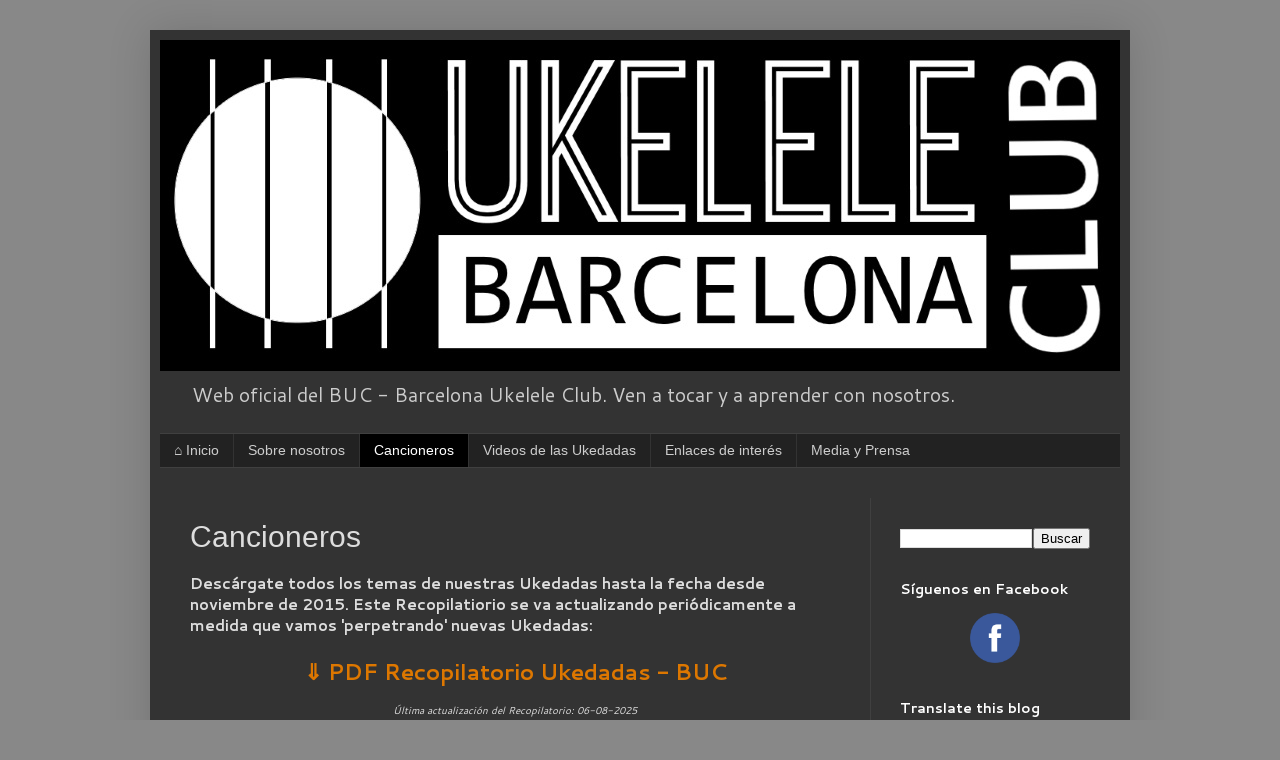

--- FILE ---
content_type: text/html; charset=UTF-8
request_url: https://barcelonaukeleleclub.blogspot.com/p/cancioneros.html
body_size: 22372
content:
<!DOCTYPE html>
<html class='v2' dir='ltr' xmlns='http://www.w3.org/1999/xhtml' xmlns:b='http://www.google.com/2005/gml/b' xmlns:data='http://www.google.com/2005/gml/data' xmlns:expr='http://www.google.com/2005/gml/expr'>
<head>
<link href='https://www.blogger.com/static/v1/widgets/4128112664-css_bundle_v2.css' rel='stylesheet' type='text/css'/>
<meta content='width=1100' name='viewport'/>
<meta content='nQBLlzO_CV2W48pajVUx6_eY4lWS-AWEvuwZqOx3qWg' name='google-site-verification'/>
<meta content='text/html; charset=UTF-8' http-equiv='Content-Type'/>
<meta content='blogger' name='generator'/>
<link href='https://barcelonaukeleleclub.blogspot.com/favicon.ico' rel='icon' type='image/x-icon'/>
<link href='https://barcelonaukeleleclub.blogspot.com/p/cancioneros.html' rel='canonical'/>
<link rel="alternate" type="application/atom+xml" title="Barcelona Ukelele Club - BUC - Atom" href="https://barcelonaukeleleclub.blogspot.com/feeds/posts/default" />
<link rel="alternate" type="application/rss+xml" title="Barcelona Ukelele Club - BUC - RSS" href="https://barcelonaukeleleclub.blogspot.com/feeds/posts/default?alt=rss" />
<link rel="service.post" type="application/atom+xml" title="Barcelona Ukelele Club - BUC - Atom" href="https://www.blogger.com/feeds/2465420983312585488/posts/default" />
<!--Can't find substitution for tag [blog.ieCssRetrofitLinks]-->
<meta content='https://barcelonaukeleleclub.blogspot.com/p/cancioneros.html' property='og:url'/>
<meta content='Cancioneros' property='og:title'/>
<meta content='Barcelona Ukekele Club - BUC. Ven a nuestros eventos en Barcelona. Te lo pasarás bien y aprenderás mucho. TODOS los niveles son bienvenidos' property='og:description'/>
<title>Barcelona Ukelele Club - BUC: Cancioneros</title>
<style type='text/css'>@font-face{font-family:'Cantarell';font-style:normal;font-weight:400;font-display:swap;src:url(//fonts.gstatic.com/s/cantarell/v18/B50NF7ZDq37KMUvlO015gqJrPqySLbYf.woff2)format('woff2');unicode-range:U+0100-02BA,U+02BD-02C5,U+02C7-02CC,U+02CE-02D7,U+02DD-02FF,U+0304,U+0308,U+0329,U+1D00-1DBF,U+1E00-1E9F,U+1EF2-1EFF,U+2020,U+20A0-20AB,U+20AD-20C0,U+2113,U+2C60-2C7F,U+A720-A7FF;}@font-face{font-family:'Cantarell';font-style:normal;font-weight:400;font-display:swap;src:url(//fonts.gstatic.com/s/cantarell/v18/B50NF7ZDq37KMUvlO015jKJrPqySLQ.woff2)format('woff2');unicode-range:U+0000-00FF,U+0131,U+0152-0153,U+02BB-02BC,U+02C6,U+02DA,U+02DC,U+0304,U+0308,U+0329,U+2000-206F,U+20AC,U+2122,U+2191,U+2193,U+2212,U+2215,U+FEFF,U+FFFD;}@font-face{font-family:'Cantarell';font-style:normal;font-weight:700;font-display:swap;src:url(//fonts.gstatic.com/s/cantarell/v18/B50IF7ZDq37KMUvlO01xN4d-HY6fB4wWgEHB.woff2)format('woff2');unicode-range:U+0100-02BA,U+02BD-02C5,U+02C7-02CC,U+02CE-02D7,U+02DD-02FF,U+0304,U+0308,U+0329,U+1D00-1DBF,U+1E00-1E9F,U+1EF2-1EFF,U+2020,U+20A0-20AB,U+20AD-20C0,U+2113,U+2C60-2C7F,U+A720-A7FF;}@font-face{font-family:'Cantarell';font-style:normal;font-weight:700;font-display:swap;src:url(//fonts.gstatic.com/s/cantarell/v18/B50IF7ZDq37KMUvlO01xN4d-E46fB4wWgA.woff2)format('woff2');unicode-range:U+0000-00FF,U+0131,U+0152-0153,U+02BB-02BC,U+02C6,U+02DA,U+02DC,U+0304,U+0308,U+0329,U+2000-206F,U+20AC,U+2122,U+2191,U+2193,U+2212,U+2215,U+FEFF,U+FFFD;}</style>
<style id='page-skin-1' type='text/css'><!--
/*
-----------------------------------------------
Blogger Template Style
Name:     Simple
Designer: Blogger
URL:      www.blogger.com
----------------------------------------------- */
/* Content
----------------------------------------------- */
body {
font: normal normal 14px Cantarell;
color: #dddddd;
background: #888888 none no-repeat scroll center center;
padding: 0 40px 40px 40px;
}
html body .region-inner {
min-width: 0;
max-width: 100%;
width: auto;
}
h2 {
font-size: 22px;
}
a:link {
text-decoration:none;
color: #dd7700;
}
a:visited {
text-decoration:none;
color: #cc6600;
}
a:hover {
text-decoration:underline;
color: #cc6600;
}
.body-fauxcolumn-outer .fauxcolumn-inner {
background: transparent none repeat scroll top left;
_background-image: none;
}
.body-fauxcolumn-outer .cap-top {
position: absolute;
z-index: 1;
height: 400px;
width: 100%;
}
.body-fauxcolumn-outer .cap-top .cap-left {
width: 100%;
background: transparent none repeat-x scroll top left;
_background-image: none;
}
.content-outer {
-moz-box-shadow: 0 0 40px rgba(0, 0, 0, .15);
-webkit-box-shadow: 0 0 5px rgba(0, 0, 0, .15);
-goog-ms-box-shadow: 0 0 10px #333333;
box-shadow: 0 0 40px rgba(0, 0, 0, .15);
margin-bottom: 1px;
}
.content-inner {
padding: 10px 10px;
}
.content-inner {
background-color: #333333;
}
/* Header
----------------------------------------------- */
.header-outer {
background: rgba(100, 100, 100, 0) none repeat-x scroll 0 -400px;
_background-image: none;
}
.Header h1 {
font: normal normal 60px Arial, Tahoma, Helvetica, FreeSans, sans-serif;
color: #ffffff;
text-shadow: -1px -1px 1px rgba(0, 0, 0, .2);
}
.Header h1 a {
color: #ffffff;
}
.Header .description {
font-size: 140%;
color: #cccccc;
}
.header-inner .Header .titlewrapper {
padding: 22px 30px;
}
.header-inner .Header .descriptionwrapper {
padding: 0 30px;
}
/* Tabs
----------------------------------------------- */
.tabs-inner .section:first-child {
border-top: 1px solid #404040;
}
.tabs-inner .section:first-child ul {
margin-top: -1px;
border-top: 1px solid #404040;
border-left: 0 solid #404040;
border-right: 0 solid #404040;
}
.tabs-inner .widget ul {
background: #222222 none repeat-x scroll 0 -800px;
_background-image: none;
border-bottom: 1px solid #404040;
margin-top: 0;
margin-left: -30px;
margin-right: -30px;
}
.tabs-inner .widget li a {
display: inline-block;
padding: .6em 1em;
font: normal normal 14px Arial, Tahoma, Helvetica, FreeSans, sans-serif;
color: #cccccc;
border-left: 1px solid #333333;
border-right: 0 solid #404040;
}
.tabs-inner .widget li:first-child a {
border-left: none;
}
.tabs-inner .widget li.selected a, .tabs-inner .widget li a:hover {
color: #ffffff;
background-color: #000000;
text-decoration: none;
}
/* Columns
----------------------------------------------- */
.main-outer {
border-top: 0 solid #404040;
}
.fauxcolumn-left-outer .fauxcolumn-inner {
border-right: 1px solid #404040;
}
.fauxcolumn-right-outer .fauxcolumn-inner {
border-left: 1px solid #404040;
}
/* Headings
----------------------------------------------- */
div.widget > h2,
div.widget h2.title {
margin: 0 0 1em 0;
font: normal bold 14px Cantarell;
color: #ffffff;
}
/* Widgets
----------------------------------------------- */
.widget .zippy {
color: #999999;
text-shadow: 2px 2px 1px rgba(0, 0, 0, .1);
}
.widget .popular-posts ul {
list-style: none;
}
/* Posts
----------------------------------------------- */
h2.date-header {
font: italic bold 11px Arial, Tahoma, Helvetica, FreeSans, sans-serif;
}
.date-header span {
background-color: rgba(100, 100, 100, 0);
color: #cccccc;
padding: inherit;
letter-spacing: inherit;
margin: inherit;
}
.main-inner {
padding-top: 30px;
padding-bottom: 30px;
}
.main-inner .column-center-inner {
padding: 0 15px;
}
.main-inner .column-center-inner .section {
margin: 0 15px;
}
.post {
margin: 0 0 25px 0;
}
h3.post-title, .comments h4 {
font: normal normal 30px Arial, Tahoma, Helvetica, FreeSans, sans-serif;
margin: .75em 0 0;
}
.post-body {
font-size: 110%;
line-height: 1.4;
position: relative;
}
.post-body img, .post-body .tr-caption-container, .Profile img, .Image img,
.BlogList .item-thumbnail img {
padding: 0;
background: rgba(0, 0, 0, 0);
border: 1px solid rgba(0, 0, 0, 0);
-moz-box-shadow: 1px 1px 5px rgba(0, 0, 0, .1);
-webkit-box-shadow: 1px 1px 5px rgba(0, 0, 0, .1);
box-shadow: 1px 1px 5px rgba(0, 0, 0, .1);
}
.post-body img, .post-body .tr-caption-container {
padding: 1px;
}
.post-body .tr-caption-container {
color: #dddddd;
}
.post-body .tr-caption-container img {
padding: 0;
background: transparent;
border: none;
-moz-box-shadow: 0 0 0 rgba(0, 0, 0, .1);
-webkit-box-shadow: 0 0 0 rgba(0, 0, 0, .1);
box-shadow: 0 0 0 rgba(0, 0, 0, .1);
}
.post-header {
margin: 0 0 1.5em;
line-height: 1.6;
font-size: 90%;
}
.post-footer {
margin: 20px -2px 0;
padding: 5px 10px;
color: #888888;
background-color: #303030;
border-bottom: 1px solid #444444;
line-height: 1.6;
font-size: 90%;
}
#comments .comment-author {
padding-top: 1.5em;
border-top: 1px solid #404040;
background-position: 0 1.5em;
}
#comments .comment-author:first-child {
padding-top: 0;
border-top: none;
}
.avatar-image-container {
margin: .2em 0 0;
}
#comments .avatar-image-container img {
border: 1px solid rgba(0, 0, 0, 0);
}
/* Comments
----------------------------------------------- */
.comments .comments-content .icon.blog-author {
background-repeat: no-repeat;
background-image: url([data-uri]);
}
.comments .comments-content .loadmore a {
border-top: 1px solid #999999;
border-bottom: 1px solid #999999;
}
.comments .comment-thread.inline-thread {
background-color: #303030;
}
.comments .continue {
border-top: 2px solid #999999;
}
/* Accents
---------------------------------------------- */
.section-columns td.columns-cell {
border-left: 1px solid #404040;
}
.blog-pager {
background: transparent none no-repeat scroll top center;
}
.blog-pager-older-link, .home-link,
.blog-pager-newer-link {
background-color: #333333;
padding: 5px;
}
.footer-outer {
border-top: 0 dashed #bbbbbb;
}
/* Mobile
----------------------------------------------- */
body.mobile  {
background-size: auto;
}
.mobile .body-fauxcolumn-outer {
background: transparent none repeat scroll top left;
}
.mobile .body-fauxcolumn-outer .cap-top {
background-size: 100% auto;
}
.mobile .content-outer {
-webkit-box-shadow: 0 0 3px rgba(0, 0, 0, .15);
box-shadow: 0 0 3px rgba(0, 0, 0, .15);
}
.mobile .tabs-inner .widget ul {
margin-left: 0;
margin-right: 0;
}
.mobile .post {
margin: 0;
}
.mobile .main-inner .column-center-inner .section {
margin: 0;
}
.mobile .date-header span {
padding: 0.1em 10px;
margin: 0 -10px;
}
.mobile h3.post-title {
margin: 0;
}
.mobile .blog-pager {
background: transparent none no-repeat scroll top center;
}
.mobile .footer-outer {
border-top: none;
}
.mobile .main-inner, .mobile .footer-inner {
background-color: #333333;
}
.mobile-index-contents {
color: #dddddd;
}
.mobile-link-button {
background-color: #dd7700;
}
.mobile-link-button a:link, .mobile-link-button a:visited {
color: #ffffff;
}
.mobile .tabs-inner .section:first-child {
border-top: none;
}
.mobile .tabs-inner .PageList .widget-content {
background-color: #000000;
color: #ffffff;
border-top: 1px solid #404040;
border-bottom: 1px solid #404040;
}
.mobile .tabs-inner .PageList .widget-content .pagelist-arrow {
border-left: 1px solid #404040;
}

--></style>
<style id='template-skin-1' type='text/css'><!--
body {
min-width: 980px;
}
.content-outer, .content-fauxcolumn-outer, .region-inner {
min-width: 980px;
max-width: 980px;
_width: 980px;
}
.main-inner .columns {
padding-left: 0px;
padding-right: 250px;
}
.main-inner .fauxcolumn-center-outer {
left: 0px;
right: 250px;
/* IE6 does not respect left and right together */
_width: expression(this.parentNode.offsetWidth -
parseInt("0px") -
parseInt("250px") + 'px');
}
.main-inner .fauxcolumn-left-outer {
width: 0px;
}
.main-inner .fauxcolumn-right-outer {
width: 250px;
}
.main-inner .column-left-outer {
width: 0px;
right: 100%;
margin-left: -0px;
}
.main-inner .column-right-outer {
width: 250px;
margin-right: -250px;
}
#layout {
min-width: 0;
}
#layout .content-outer {
min-width: 0;
width: 800px;
}
#layout .region-inner {
min-width: 0;
width: auto;
}
body#layout div.add_widget {
padding: 8px;
}
body#layout div.add_widget a {
margin-left: 32px;
}
--></style>
<link href='https://www.blogger.com/dyn-css/authorization.css?targetBlogID=2465420983312585488&amp;zx=bf4eff64-6882-4963-921f-bcdaae8dff2e' media='none' onload='if(media!=&#39;all&#39;)media=&#39;all&#39;' rel='stylesheet'/><noscript><link href='https://www.blogger.com/dyn-css/authorization.css?targetBlogID=2465420983312585488&amp;zx=bf4eff64-6882-4963-921f-bcdaae8dff2e' rel='stylesheet'/></noscript>
<meta name='google-adsense-platform-account' content='ca-host-pub-1556223355139109'/>
<meta name='google-adsense-platform-domain' content='blogspot.com'/>

</head>
<body class='loading variant-dark'>
<div class='navbar no-items section' id='navbar' name='Barra de navegación'>
</div>
<div class='body-fauxcolumns'>
<div class='fauxcolumn-outer body-fauxcolumn-outer'>
<div class='cap-top'>
<div class='cap-left'></div>
<div class='cap-right'></div>
</div>
<div class='fauxborder-left'>
<div class='fauxborder-right'></div>
<div class='fauxcolumn-inner'>
</div>
</div>
<div class='cap-bottom'>
<div class='cap-left'></div>
<div class='cap-right'></div>
</div>
</div>
</div>
<div class='content'>
<div class='content-fauxcolumns'>
<div class='fauxcolumn-outer content-fauxcolumn-outer'>
<div class='cap-top'>
<div class='cap-left'></div>
<div class='cap-right'></div>
</div>
<div class='fauxborder-left'>
<div class='fauxborder-right'></div>
<div class='fauxcolumn-inner'>
</div>
</div>
<div class='cap-bottom'>
<div class='cap-left'></div>
<div class='cap-right'></div>
</div>
</div>
</div>
<div class='content-outer'>
<div class='content-cap-top cap-top'>
<div class='cap-left'></div>
<div class='cap-right'></div>
</div>
<div class='fauxborder-left content-fauxborder-left'>
<div class='fauxborder-right content-fauxborder-right'></div>
<div class='content-inner'>
<header>
<div class='header-outer'>
<div class='header-cap-top cap-top'>
<div class='cap-left'></div>
<div class='cap-right'></div>
</div>
<div class='fauxborder-left header-fauxborder-left'>
<div class='fauxborder-right header-fauxborder-right'></div>
<div class='region-inner header-inner'>
<div class='header section' id='header' name='Cabecera'><div class='widget Header' data-version='1' id='Header1'>
<div id='header-inner'>
<a href='https://barcelonaukeleleclub.blogspot.com/' style='display: block'>
<img alt='Barcelona Ukelele Club - BUC' height='331px; ' id='Header1_headerimg' src='https://blogger.googleusercontent.com/img/b/R29vZ2xl/AVvXsEiEBAMAL92xarfkiH08zbJo8s99rXRR7iViweoZXu_ATM6lRWud-6pkFVJDd4LXsbD8uH1J2qQ2YNDng6qn7uiOw2Y9QdQyUOrUlyXgT2jTZbbBF37AN8rtwAKkCVtbhrdhoF3nzThZkuyO/s1600/BUC_HD-blanc_sobre_negre_v3_960x330.jpg' style='display: block' width='960px; '/>
</a>
<div class='descriptionwrapper'>
<p class='description'><span>Web oficial del BUC - Barcelona Ukelele Club. Ven a tocar y a aprender con nosotros.</span></p>
</div>
</div>
</div></div>
</div>
</div>
<div class='header-cap-bottom cap-bottom'>
<div class='cap-left'></div>
<div class='cap-right'></div>
</div>
</div>
</header>
<div class='tabs-outer'>
<div class='tabs-cap-top cap-top'>
<div class='cap-left'></div>
<div class='cap-right'></div>
</div>
<div class='fauxborder-left tabs-fauxborder-left'>
<div class='fauxborder-right tabs-fauxborder-right'></div>
<div class='region-inner tabs-inner'>
<div class='tabs section' id='crosscol' name='Multicolumnas'><div class='widget PageList' data-version='1' id='PageList1'>
<div class='widget-content'>
<ul>
<li>
<a href='https://barcelonaukeleleclub.blogspot.com/'>&#8962; Inicio</a>
</li>
<li>
<a href='https://barcelonaukeleleclub.blogspot.com/p/sobre-nosotros.html'>Sobre nosotros</a>
</li>
<li class='selected'>
<a href='https://barcelonaukeleleclub.blogspot.com/p/cancioneros.html'>Cancioneros</a>
</li>
<li>
<a href='https://barcelonaukeleleclub.blogspot.com/p/videos.html'>Videos de las Ukedadas</a>
</li>
<li>
<a href='https://barcelonaukeleleclub.blogspot.com/p/enlaces-de-interes.html'>Enlaces de interés</a>
</li>
<li>
<a href='https://barcelonaukeleleclub.blogspot.com/p/media.html'>Media y Prensa</a>
</li>
</ul>
<div class='clear'></div>
</div>
</div></div>
<div class='tabs no-items section' id='crosscol-overflow' name='Cross-Column 2'></div>
</div>
</div>
<div class='tabs-cap-bottom cap-bottom'>
<div class='cap-left'></div>
<div class='cap-right'></div>
</div>
</div>
<div class='main-outer'>
<div class='main-cap-top cap-top'>
<div class='cap-left'></div>
<div class='cap-right'></div>
</div>
<div class='fauxborder-left main-fauxborder-left'>
<div class='fauxborder-right main-fauxborder-right'></div>
<div class='region-inner main-inner'>
<div class='columns fauxcolumns'>
<div class='fauxcolumn-outer fauxcolumn-center-outer'>
<div class='cap-top'>
<div class='cap-left'></div>
<div class='cap-right'></div>
</div>
<div class='fauxborder-left'>
<div class='fauxborder-right'></div>
<div class='fauxcolumn-inner'>
</div>
</div>
<div class='cap-bottom'>
<div class='cap-left'></div>
<div class='cap-right'></div>
</div>
</div>
<div class='fauxcolumn-outer fauxcolumn-left-outer'>
<div class='cap-top'>
<div class='cap-left'></div>
<div class='cap-right'></div>
</div>
<div class='fauxborder-left'>
<div class='fauxborder-right'></div>
<div class='fauxcolumn-inner'>
</div>
</div>
<div class='cap-bottom'>
<div class='cap-left'></div>
<div class='cap-right'></div>
</div>
</div>
<div class='fauxcolumn-outer fauxcolumn-right-outer'>
<div class='cap-top'>
<div class='cap-left'></div>
<div class='cap-right'></div>
</div>
<div class='fauxborder-left'>
<div class='fauxborder-right'></div>
<div class='fauxcolumn-inner'>
</div>
</div>
<div class='cap-bottom'>
<div class='cap-left'></div>
<div class='cap-right'></div>
</div>
</div>
<!-- corrects IE6 width calculation -->
<div class='columns-inner'>
<div class='column-center-outer'>
<div class='column-center-inner'>
<div class='main section' id='main' name='Principal'><div class='widget Blog' data-version='1' id='Blog1'>
<div class='blog-posts hfeed'>

          <div class="date-outer">
        

          <div class="date-posts">
        
<div class='post-outer'>
<div class='post hentry uncustomized-post-template' itemprop='blogPost' itemscope='itemscope' itemtype='http://schema.org/BlogPosting'>
<meta content='2465420983312585488' itemprop='blogId'/>
<meta content='7805158954134298211' itemprop='postId'/>
<a name='7805158954134298211'></a>
<h3 class='post-title entry-title' itemprop='name'>
Cancioneros
</h3>
<div class='post-header'>
<div class='post-header-line-1'></div>
</div>
<div class='post-body entry-content' id='post-body-7805158954134298211' itemprop='description articleBody'>
<h4>
Descárgate todos los temas de nuestras Ukedadas hasta la fecha desde noviembre de 2015. Este Recopilatiorio se va actualizando periódicamente a medida que vamos 'perpetrando' nuevas Ukedadas:</h4>
<div>
<br /></div>
<div>
<h2 style="text-align: center;">
<a href="https://drive.google.com/file/d/1Fw27L4weG_9GlampqVrIsoNiRLbslDfw/view?usp=sharing" target="_blank">&#8659; PDF Recopilatorio Ukedadas - BUC</a><ul>
</ul>
</h2>
</div>
<div style="text-align: center;">
<span style="font-size: x-small;"><i>Última actualización del Recopilatorio: 06-08-2025</i></span></div>
<div>
<br /></div>
<div>
<div style="text-align: center;">
_.:._.:*~*:._.:*~*:._.:*~*:._.:._</div>
<br />
O bien puedes descargarte los cancioneros de cada una de las Ukedadas pasadas por separado:</div><ul><li>Txarango - 23-02-2025 -&nbsp;<a href="https://drive.google.com/file/d/1FH7vpT9t41yviruyCzUnpkzXcjlDaBkh/view?usp=drive_link" target="_blank">&#8659; PDF</a></li><li>Música disco 70's - 05-01-2025 -&nbsp;<a href="https://drive.google.com/file/d/1-gM85BEmlzOUtfUmsEJK4TRpU70fCYEU/view?usp=drive_link" target="_blank">&#8659; PDF</a></li><li>Pink Floyd - 22-09-2024 -&nbsp;<a href="https://drive.google.com/file/d/1FqXXm7SU7NRUAydKyFWmLS7BP1hKymQ1/view?usp=drive_link" target="_blank">&#8659; PDF</a></li><li>Intèrprets femenines - 21-07-2024 -&nbsp;<a href="https://drive.google.com/file/d/1FlzIAB7ViLorFjB6kF88fHmjR8gBvNgc/view?usp=drive_link" target="_blank">&#8659; PDF</a></li><li>Elvis - 19-05-2024 -&nbsp;<a href="https://drive.google.com/file/d/1D5M7DIdTXdHP69XEcKUG8ezFqlkqJ07Q/view?usp=drive_link" target="_blank">&#8659; PDF</a></li><li>Amaral - 21-04-2024 -&nbsp;<a href="https://drive.google.com/file/d/1D3HmyrpYH50tGC9v5n3qoqacr8gTO7Cz/view?usp=drive_link" target="_blank">&#8659; PDF</a></li><li>The Beatles - 25-02-2024 -&nbsp;<a href="https://drive.google.com/file/d/1D3FxHQ8OJjwppt18yoD-5Y_8uN0R42c3/view?usp=drive_link" target="_blank">&#8659; PDF</a></li><li>Synth Pop - 28-01-2024 -&nbsp;<a href="https://drive.google.com/file/d/1BTT3-CmGlni9acF4ONdJ2bKETQVGpPOq/view?usp=drive_link" target="_blank">&#8659; PDF</a></li><li>Tardor Terrorífica II - 29-10-2023 -&nbsp;<a href="https://drive.google.com/file/d/1ApBWx_c-0wImsCl_PwbwOTwCrW2Y5vau/view?usp=share_link" target="_blank">&#8659; PDF</a></li><li>The Rolling Stones - 24-09-2023 -&nbsp;<a href="https://drive.google.com/file/d/1AccNvr1jnGIiMnt38SXuDuBMPm3IPMk7/view?usp=drive_link" target="_blank">&#8659; PDF</a></li><li>Ukelele Classics - 16-07-2023 -&nbsp;<a href="https://drive.google.com/file/d/19ulTTOSbIv6-vehjZjUg93IYdbaIw2Qb/view?usp=drive_link" target="_blank">&#8659; PDF</a></li><li>Tina Turner - 11-06-2023 -&nbsp;<a href="https://drive.google.com/file/d/19EBXdqxu7rQSduF2sZFtNjuP-9XaMbjH/view?usp=drive_link" target="_blank">&#8659; PDF</a></li><li>Pop-rock català - 30-04-2023 -&nbsp;<a href="https://drive.google.com/file/d/17p7i6qnna6p_DIONPbcQ75vYyer76X1u/view?usp=share_link" target="_blank">&#8659; PDF</a></li><li>Cançons protesta - 26-02-2023 -&nbsp;<a href="https://drive.google.com/file/d/16QmT-73fAzwy74W29zlugrzQ0MwMZuFa/view?usp=share_link" target="_blank">&#8659; PDF</a></li><li>Elton John - 22-01-2023 -&nbsp;<a href="https://drive.google.com/file/d/15gif4K9_cxJviO7vrxsTqFzvV8vjajLS/view?usp=share_link" target="_blank">&#8659; PDF</a></li><li>Supertramp - 18-12-2022 -&nbsp;<a href="https://drive.google.com/file/d/14f4uT9Xt3bf18j4C5z73O3-YuA3k1Dd_/view?usp=share_link" target="_blank">&#8659; PDF</a></li><li>Bob Dylan - 27-11-2022 -&nbsp;<a href="https://drive.google.com/file/d/11H12JlfhXwcHA7e3dkrAJYiBFXE-69OI/view?usp=share_link" target="_blank">&#8659; PDF</a></li><li>Tardor Terrorífica - 23-10-2022 -&nbsp;<a href="https://drive.google.com/file/d/10Xqb9ShVLehLQDmkwUwfyFvRXQwjwe85/view?usp=sharing" target="_blank">&#8659; PDF</a></li><li>Queen - 25-09-2022 -&nbsp;<a href="https://drive.google.com/file/d/10550BzAMGmAHxr3MOM1NPXrel2i0xpZW/view?usp=sharing" target="_blank">&#8659; PDF</a></li><li>Summer songs - 17-07-2022 -&nbsp;<a href="https://drive.google.com/file/d/1-LlNTFAC1zQHzDepzzbcEwc4_MTkCoAF/view?usp=sharing" target="_blank">&#8659; PDF</a></li><li>Ukedada irlandesa - 12-06-2022 -&nbsp;<a href="https://barcelonaukeleleclub.blogspot.com/2022/06/ukedada-12-06-2022-ukedada-irlandesa.html" target="_blank">&#8659; PDF</a></li><li>Jarabe de Palo - 21-11-2021 -&nbsp;<a href="https://drive.google.com/file/d/10dLrZAlplMy2DmT4iL92etSqP-B3D9sU" target="_blank">&#8659; PDF</a></li><li>Grease - 24-10-2021 -&nbsp;&nbsp;<a href="https://drive.google.com/file/d/1-_5-mAMM1hJ0UaZwKD36E7rXLVrNAs2F/view?usp=sharing" target="_blank">&#8659; PDF</a></li><li>Creedence Clearwater Revival - 26-09-2021 -&nbsp;<a href="https://drive.google.com/file/d/1LBvIQEE_el4mMRqaiZfdFhV_Xwx31Q8b/view?usp=sharing" target="_blank">&#8659; PDF</a></li><li>Feel good songs - 20-06-2021 -&nbsp;<a href="https://drive.google.com/file/d/1tNBAEupiAPsJ-dI7lz06PKw3ShB07gzt/view?usp=sharing" target="_blank">&#8659; PDF</a></li><li>Ukelélé en français - 16-02-2020 -&nbsp;<a href="https://drive.google.com/open?id=1LrOtSB8iSPAz0BTzRugzkRM3B8UvLmGZ" target="_blank">&#8659; PDF</a></li><li>Roxette - 19-01-2020 -&nbsp;<a href="https://drive.google.com/open?id=1EZpWcb6AFl5Gq0047MLF3vN2mnKsUKYg" target="_blank">&#8659; PDF</a></li>
<li>Michael Jackson - 17-11-2019 -&nbsp;<a href="https://drive.google.com/open?id=1olicAltszitT26rMEAEsbkMyroz41TYy" target="_blank">&#8659; PDF</a></li>
<li>Tukemuke - 20-10-2019 -&nbsp;<a href="https://drive.google.com/open?id=1oRgURhH68u12R-xskicsyNSURNKshuxf" target="_blank">&#8659; PDF</a></li>
<li>La Trinca- 15-09-2019 -&nbsp;<a href="https://drive.google.com/open?id=1LdBC2mc6St3uKslvdC77uOwiHb7ohGzR" target="_blank">&#8659; PDF</a></li>
<li>Jazz - 14-07-2019 -&nbsp;<a href="https://drive.google.com/open?id=1fo7CAh0C-Q99mB9P165NWlIRkjiNizEC" target="_blank">&#8659; PDF</a></li>
<li>Joaquín Sabina - 16-06-2019 -&nbsp;<a href="https://drive.google.com/open?id=14dWL7X-jKmulB76emKxCgHOTY73UZ0vF" target="_blank">&#8659; PDF</a>&nbsp;</li>
<li>90's Hits - 12-05-2019 -&nbsp;<a href="https://drive.google.com/open?id=12qicu9s7DIbDfTporqAHwUpl86usA8iJ" target="_blank">&#8659; PDF</a></li>
<li>Pop-rock català - 14-04-2019 -&nbsp;<a href="https://drive.google.com/open?id=1G2N3FbKOQLmE-giblyM7qXIC_unOQjxm" target="_blank">&#8659; PDF</a></li>
<li>Blues - 17-03-2019 -&nbsp;<a href="https://drive.google.com/open?id=1vU7B_h-nV5YtFiMgboYxmHNcuBk0MwwH" target="_blank">&#8659; PDF</a></li>
<li>Green Day - 17-02-2019 -&nbsp;<a href="https://drive.google.com/open?id=1baMjAmjLBzToaYr26brvi0ejPMiU0fUw" target="_blank">&#8659; PDF</a></li>
<li>Red hot chili peppers - 20-01-2019 -&nbsp;<a href="https://drive.google.com/open?id=1cy-7pLPi_KXKACu6DI3Kn6ioTuFmf9rd" target="_blank">&#8659; PDF</a></li>
<li>Mecano - 18-11-2018 -&nbsp;<a href="https://drive.google.com/open?id=1GABvOyJELj80iS-Xpyk7uQEtu9CL30ZE" target="_blank">&#8659; PDF</a></li>
<li>U2 - 21-10-2018 -&nbsp;<a href="https://drive.google.com/open?id=1Gixi9ssLAZDsnzFusDNKlriAiSxPdD9G" target="_blank">&#8659; PDF</a></li>
<li>Club de los 27 - 16-09-2018 -&nbsp;<a href="https://drive.google.com/open?id=1MJlHcjVFFXQ50b5E0VKquu2RdBeLntJc" target="_blank">&#8659; PDF</a></li>
<li>Series de TV - 15-07-2018 -&nbsp;<a href="https://drive.google.com/open?id=1TjwTpQ5ut7pgKjDhltwyu-s7AvhoxPcr" target="_blank">&#8659; PDF</a></li>
<li>Madonna - 10-06-2018 -&nbsp;<a href="https://drive.google.com/open?id=1vR7hO0ZigUdAqC3IhONCRGaLYs-l6QsO" target="_blank">&#8659; PDF</a></li>
<li>Country - 27-05-2018 -&nbsp;<a href="https://drive.google.com/open?id=11VRQJA_VeNMKHzFe_M_DZLOoXwFhKJNo" target="_blank">&#8659; PDF</a></li>
<li>Folk - 15-04-2018 -&nbsp;<a href="https://drive.google.com/open?id=1kyhRLjLADjM3yu9j4dzKRTnO2gs64peH" target="_blank">&#8659; PDF</a></li>
<li>Cancioneros King's College - 01-04-2018 -&nbsp;<a href="https://drive.google.com/open?id=1YB9mFFSNHUooRiP6YDwtmCvbr0fx5nEY" target="_blank">&#8659; PDF-1</a>&nbsp;y&nbsp;<a href="https://drive.google.com/open?id=1inkiFKCmuYEhN9EyWQwdePky_ZZLDY-6" target="_blank">&#8659; PDF-2</a></li>
<li>Hard Rock - 18-03-2018 -&nbsp;<a href="https://drive.google.com/open?id=1iLlKQrAzAJd9wM1iQlyamD1T1wZErSFU" target="_blank">&#8659; PDF</a></li>
<li>Homenaje Dolores O'Riordan - 18-02-2018 -&nbsp;<a href="https://drive.google.com/open?id=1_vbA6LzI1T0QQ23zJMdr_xsDxyu5Myh2" target="_blank">&#8659; PDF</a></li>
<li>Rock alternativo - 14-01-2018 -&nbsp;<a href="https://drive.google.com/open?id=1IWh6cxyAjgExPajCnhVw3A44wUoBOmkG" target="_blank">&#8659; PDF</a></li>
<li>One Hit Wonders - 12-11-2017 -&nbsp;<a href="https://drive.google.com/open?id=1ZfGa7i_0jgKJ9JrAia936McuY26WOzEC" target="_blank">&#8659; PDF</a></li>
<li>Cancionero Barcelona Ukefest 2017 - 09-10-2017 -&nbsp;<a href="https://drive.google.com/file/d/0B-suajNB9OKZSDhNc19YRk5JbmM/view?usp=sharing&amp;resourcekey=0-o7lOC7ueUKt1ImdVVAAABQ" target="_blank">&#8659; PDF</a></li>
<li>Grandes musicales - 17-09-2017 -&nbsp;<a href="https://drive.google.com/file/d/0B-suajNB9OKZT3JpNTluajF3MGs/view?usp=sharing&amp;resourcekey=0-Ecg1PqSS7Yu4nBVsW_Famg" target="_blank">&#8659; PDF</a></li>
<li>Reggae 09-07-2017 -&nbsp;<a href="https://drive.google.com/open?id=0B-suajNB9OKZYXlTdkJzR1EwWjA" target="_blank">&#8659; PDF</a></li>
<li>Pop-rock català y español de esta década 11-06-2017 -&nbsp;<a href="https://drive.google.com/open?id=0B-suajNB9OKZM2Jsay1UaEI0RTA" target="_blank">&#8659; PDF</a></li>
<li>Tarantino 14-05-2017 -&nbsp;<a href="https://drive.google.com/open?id=0B-suajNB9OKZQ19kUExQTW5HZWM" target="_blank">&#8659; PDF</a></li>
<li>Flamenco pop 09-04-2017 -&nbsp;<a href="https://drive.google.com/open?id=0B-suajNB9OKZazF5SGVUeTdlXzQ" target="_blank">&#8659; PDF</a></li>
<li>Disney 12-02-2017 -&nbsp;<a href="https://drive.google.com/open?id=0B-suajNB9OKZTjNhX0tsZnpLak0" target="_blank">&#8659; PDF</a></li>
<li>Homenaje 2016 - 15-1-2016 -&nbsp;<a href="https://drive.google.com/open?id=0B-suajNB9OKZT2RDY3pZTGhyN1U" target="_blank">&#8659; PDF</a></li>
<li>Grunge - 13-11-2016 -&nbsp;<a href="https://drive.google.com/open?id=0B-suajNB9OKZRzhKVWplTTJPbnc" target="_blank">&#8659; PDF</a></li>
<li>La Movida - 09-10-2016 -&nbsp;&nbsp;<a href="https://drive.google.com/open?id=0B-suajNB9OKZYXlONzR6VjJLUTA" target="_blank">&#8659; PDF</a></li>
<li>Música Disco - 04-09-2016 - <a href="https://drive.google.com/open?id=0B-suajNB9OKZZVY5ZUd6S2lRck0" target="_blank">&#8659; PDF</a></li>
<li>Rock y Pop Latino - 10-07-2016 -&nbsp;<a href="https://drive.google.com/open?id=0B-suajNB9OKZeS1XZ3lMdFJRMk0" target="_blank">&#8659; PDF</a></li>
<li>The Police - 12-06-2016 -&nbsp;<a href="https://drive.google.com/file/d/0B-suajNB9OKZOE1FMXVOMTRPZ3M/view?usp=drive_link&amp;resourcekey=0-2-Ub456fgxiHkZ4XWmnKUA" target="_blank">&#8659; PDF</a></li>
<li>Rumba Catalana - 08-05-2016 -&nbsp;<a href="https://drive.google.com/open?id=0B9MMGv4gdvvtTFZobjdwbVF1WEk" rel="nofollow" target="_blank">&#8659; PDF</a></li>
<li>BritPop - 10-04-2016 -&nbsp;<a href="https://drive.google.com/open?id=0B9MMGv4gdvvtVW10d2xEakdqMnc" rel="nofollow" target="_blank">&#8659; PDF</a></li>
<li>Cantautores españoles y catalanes - 13-03-2016 -&nbsp;<a href="https://drive.google.com/file/d/0B9MMGv4gdvvtODdrWTFDanhTX1k/view?usp=drive_link&amp;resourcekey=0-8TQMgygTG58nDb6AKCIoNw" rel="nofollow" target="_blank">&#8659; PDF</a></li>
<li>ABBA y David Bowie - 14-02-2016 -&nbsp;<a href="https://drive.google.com/open?id=0B9MMGv4gdvvtMDVhRlAtMXVwQmc" rel="nofollow" target="_blank">&#8659; PDF</a></li>
<li>Rock Català - 10-01-2016 -&nbsp;<a href="https://drive.google.com/open?id=0B9MMGv4gdvvtSTkyTzcxZURabms" rel="nofollow" target="_blank">&#8659; PDF</a></li>
<li>Frank Sinatra - 12-12-2015 -&nbsp;<a href="https://drive.google.com/open?id=0B9MMGv4gdvvtVkNpT1lKSXdfVEk" rel="nofollow" target="_blank">&#8659; PDF</a></li>
<li>El último de la fila - 08-11-2015 -&nbsp;<a href="https://drive.google.com/open?id=0B9MMGv4gdvvtOEk2a1VYR0dMVHc" rel="nofollow" target="_blank">&#8659; PDF</a></li>
<li>El dúo dinámico - 20-09-2015 -&nbsp;<a href="https://drive.google.com/file/d/0B9MMGv4gdvvtakY2QXZpb3I1NE0/view?usp=drive_link&amp;resourcekey=0-Dby6bTkbVIh6XN9MUTy91Q" rel="nofollow" target="_blank">&#8659; PDF</a></li>
<li>Bruce Springsteen - 12-07-2015 -&nbsp;<a href="https://drive.google.com/open?id=0B9MMGv4gdvvtSUxFekZXc3VYeTg" rel="nofollow" target="_blank">&#8659; PDF</a></li>
<li>Maravillosos 70s - 14-06-2015 -&nbsp;<a href="https://drive.google.com/open?id=0B9MMGv4gdvvtQjdLWHJ4UzFtNVE" rel="nofollow" target="_blank">&#8659; PDF</a></li>
<li>Fiesta Primer Aniversario - 09-06-2015 -&nbsp;<a href="https://drive.google.com/open?id=0B9MMGv4gdvvtbTJHLVFtaHBlSjQ" rel="nofollow" target="_blank">&#8659; PDF</a></li>
<li>Hawai'i - 12-04-2015 -&nbsp;<a href="https://drive.google.com/open?id=0B9MMGv4gdvvtMXJoTFl6ZGtPSkU" rel="nofollow" target="_blank">&#8659; PDF</a></li>
<li>Bandas Sonoras - 08-03-2015 -&nbsp;<a href="https://drive.google.com/open?id=0B9MMGv4gdvvtTXlCRkhBQnI3X3M" rel="nofollow" target="_blank">&#8659; PDF</a></li>
</ul>
<br />
<br />
<i><b><u>Nota legal sobre los cancioneros</u></b></i><br />
<i>Las transcripciones de las obras musicales contenidas en estos enlaces son trabajos propios de sus correspondientes transcriptores y representan su interpretación personal de las canciones que transponen.&nbsp;</i><br />
<i>Todo el material contenido en este compendio es propiedad de sus respectivos autores, y es para exclusivo uso de los asistentes a los encuentros organizados por el BUC, encuentros con fines educativos y sin ánimo de lucro.&nbsp;</i><br />
<i>Se prohíbe su reproducción para su uso con fines lucrativos.</i>
<div style='clear: both;'></div>
</div>
<div class='post-footer'>
<div class='post-footer-line post-footer-line-1'>
<span class='post-author vcard'>
</span>
<span class='post-timestamp'>
</span>
<span class='post-comment-link'>
</span>
<span class='post-icons'>
<span class='item-control blog-admin pid-2015928017'>
<a href='https://www.blogger.com/page-edit.g?blogID=2465420983312585488&pageID=7805158954134298211&from=pencil' title='Editar página'>
<img alt='' class='icon-action' height='18' src='https://resources.blogblog.com/img/icon18_edit_allbkg.gif' width='18'/>
</a>
</span>
</span>
<div class='post-share-buttons goog-inline-block'>
<a class='goog-inline-block share-button sb-email' href='https://www.blogger.com/share-post.g?blogID=2465420983312585488&pageID=7805158954134298211&target=email' target='_blank' title='Enviar por correo electrónico'><span class='share-button-link-text'>Enviar por correo electrónico</span></a><a class='goog-inline-block share-button sb-blog' href='https://www.blogger.com/share-post.g?blogID=2465420983312585488&pageID=7805158954134298211&target=blog' onclick='window.open(this.href, "_blank", "height=270,width=475"); return false;' target='_blank' title='Escribe un blog'><span class='share-button-link-text'>Escribe un blog</span></a><a class='goog-inline-block share-button sb-twitter' href='https://www.blogger.com/share-post.g?blogID=2465420983312585488&pageID=7805158954134298211&target=twitter' target='_blank' title='Compartir en X'><span class='share-button-link-text'>Compartir en X</span></a><a class='goog-inline-block share-button sb-facebook' href='https://www.blogger.com/share-post.g?blogID=2465420983312585488&pageID=7805158954134298211&target=facebook' onclick='window.open(this.href, "_blank", "height=430,width=640"); return false;' target='_blank' title='Compartir con Facebook'><span class='share-button-link-text'>Compartir con Facebook</span></a><a class='goog-inline-block share-button sb-pinterest' href='https://www.blogger.com/share-post.g?blogID=2465420983312585488&pageID=7805158954134298211&target=pinterest' target='_blank' title='Compartir en Pinterest'><span class='share-button-link-text'>Compartir en Pinterest</span></a>
</div>
</div>
<div class='post-footer-line post-footer-line-2'>
<span class='post-labels'>
</span>
</div>
<div class='post-footer-line post-footer-line-3'>
<span class='post-location'>
</span>
</div>
</div>
</div>
<div class='comments' id='comments'>
<a name='comments'></a>
<h4>10 comentarios:</h4>
<div class='comments-content'>
<script async='async' src='' type='text/javascript'></script>
<script type='text/javascript'>
    (function() {
      var items = null;
      var msgs = null;
      var config = {};

// <![CDATA[
      var cursor = null;
      if (items && items.length > 0) {
        cursor = parseInt(items[items.length - 1].timestamp) + 1;
      }

      var bodyFromEntry = function(entry) {
        var text = (entry &&
                    ((entry.content && entry.content.$t) ||
                     (entry.summary && entry.summary.$t))) ||
            '';
        if (entry && entry.gd$extendedProperty) {
          for (var k in entry.gd$extendedProperty) {
            if (entry.gd$extendedProperty[k].name == 'blogger.contentRemoved') {
              return '<span class="deleted-comment">' + text + '</span>';
            }
          }
        }
        return text;
      }

      var parse = function(data) {
        cursor = null;
        var comments = [];
        if (data && data.feed && data.feed.entry) {
          for (var i = 0, entry; entry = data.feed.entry[i]; i++) {
            var comment = {};
            // comment ID, parsed out of the original id format
            var id = /blog-(\d+).post-(\d+)/.exec(entry.id.$t);
            comment.id = id ? id[2] : null;
            comment.body = bodyFromEntry(entry);
            comment.timestamp = Date.parse(entry.published.$t) + '';
            if (entry.author && entry.author.constructor === Array) {
              var auth = entry.author[0];
              if (auth) {
                comment.author = {
                  name: (auth.name ? auth.name.$t : undefined),
                  profileUrl: (auth.uri ? auth.uri.$t : undefined),
                  avatarUrl: (auth.gd$image ? auth.gd$image.src : undefined)
                };
              }
            }
            if (entry.link) {
              if (entry.link[2]) {
                comment.link = comment.permalink = entry.link[2].href;
              }
              if (entry.link[3]) {
                var pid = /.*comments\/default\/(\d+)\?.*/.exec(entry.link[3].href);
                if (pid && pid[1]) {
                  comment.parentId = pid[1];
                }
              }
            }
            comment.deleteclass = 'item-control blog-admin';
            if (entry.gd$extendedProperty) {
              for (var k in entry.gd$extendedProperty) {
                if (entry.gd$extendedProperty[k].name == 'blogger.itemClass') {
                  comment.deleteclass += ' ' + entry.gd$extendedProperty[k].value;
                } else if (entry.gd$extendedProperty[k].name == 'blogger.displayTime') {
                  comment.displayTime = entry.gd$extendedProperty[k].value;
                }
              }
            }
            comments.push(comment);
          }
        }
        return comments;
      };

      var paginator = function(callback) {
        if (hasMore()) {
          var url = config.feed + '?alt=json&v=2&orderby=published&reverse=false&max-results=50';
          if (cursor) {
            url += '&published-min=' + new Date(cursor).toISOString();
          }
          window.bloggercomments = function(data) {
            var parsed = parse(data);
            cursor = parsed.length < 50 ? null
                : parseInt(parsed[parsed.length - 1].timestamp) + 1
            callback(parsed);
            window.bloggercomments = null;
          }
          url += '&callback=bloggercomments';
          var script = document.createElement('script');
          script.type = 'text/javascript';
          script.src = url;
          document.getElementsByTagName('head')[0].appendChild(script);
        }
      };
      var hasMore = function() {
        return !!cursor;
      };
      var getMeta = function(key, comment) {
        if ('iswriter' == key) {
          var matches = !!comment.author
              && comment.author.name == config.authorName
              && comment.author.profileUrl == config.authorUrl;
          return matches ? 'true' : '';
        } else if ('deletelink' == key) {
          return config.baseUri + '/comment/delete/'
               + config.blogId + '/' + comment.id;
        } else if ('deleteclass' == key) {
          return comment.deleteclass;
        }
        return '';
      };

      var replybox = null;
      var replyUrlParts = null;
      var replyParent = undefined;

      var onReply = function(commentId, domId) {
        if (replybox == null) {
          // lazily cache replybox, and adjust to suit this style:
          replybox = document.getElementById('comment-editor');
          if (replybox != null) {
            replybox.height = '250px';
            replybox.style.display = 'block';
            replyUrlParts = replybox.src.split('#');
          }
        }
        if (replybox && (commentId !== replyParent)) {
          replybox.src = '';
          document.getElementById(domId).insertBefore(replybox, null);
          replybox.src = replyUrlParts[0]
              + (commentId ? '&parentID=' + commentId : '')
              + '#' + replyUrlParts[1];
          replyParent = commentId;
        }
      };

      var hash = (window.location.hash || '#').substring(1);
      var startThread, targetComment;
      if (/^comment-form_/.test(hash)) {
        startThread = hash.substring('comment-form_'.length);
      } else if (/^c[0-9]+$/.test(hash)) {
        targetComment = hash.substring(1);
      }

      // Configure commenting API:
      var configJso = {
        'maxDepth': config.maxThreadDepth
      };
      var provider = {
        'id': config.postId,
        'data': items,
        'loadNext': paginator,
        'hasMore': hasMore,
        'getMeta': getMeta,
        'onReply': onReply,
        'rendered': true,
        'initComment': targetComment,
        'initReplyThread': startThread,
        'config': configJso,
        'messages': msgs
      };

      var render = function() {
        if (window.goog && window.goog.comments) {
          var holder = document.getElementById('comment-holder');
          window.goog.comments.render(holder, provider);
        }
      };

      // render now, or queue to render when library loads:
      if (window.goog && window.goog.comments) {
        render();
      } else {
        window.goog = window.goog || {};
        window.goog.comments = window.goog.comments || {};
        window.goog.comments.loadQueue = window.goog.comments.loadQueue || [];
        window.goog.comments.loadQueue.push(render);
      }
    })();
// ]]>
  </script>
<div id='comment-holder'>
<div class="comment-thread toplevel-thread"><ol id="top-ra"><li class="comment" id="c7888381700151695188"><div class="avatar-image-container"><img src="//www.blogger.com/img/blogger_logo_round_35.png" alt=""/></div><div class="comment-block"><div class="comment-header"><cite class="user"><a href="https://www.blogger.com/profile/04674786282380833522" rel="nofollow">Unknown</a></cite><span class="icon user "></span><span class="datetime secondary-text"><a rel="nofollow" href="https://barcelonaukeleleclub.blogspot.com/p/cancioneros.html">8 de agosto de 2016 a las 16:25</a></span></div><p class="comment-content">Hola! Gracias por la quedada del domingo, estuvo genial :)<br>Estoy mirando cuál es el enlace para descargar todos los cancioneros completos. Sabéis dónde puedo descargar las 300 canciones para hacerme un libro como el de Lidia? Gracias por adelantado, nos vemos en Septiembre!!</p><span class="comment-actions secondary-text"><a class="comment-reply" target="_self" data-comment-id="7888381700151695188">Responder</a><span class="item-control blog-admin blog-admin pid-1680692190"><a target="_self" href="https://www.blogger.com/comment/delete/2465420983312585488/7888381700151695188">Eliminar</a></span></span></div><div class="comment-replies"><div id="c7888381700151695188-rt" class="comment-thread inline-thread hidden"><span class="thread-toggle thread-expanded"><span class="thread-arrow"></span><span class="thread-count"><a target="_self">Respuestas</a></span></span><ol id="c7888381700151695188-ra" class="thread-chrome thread-expanded"><div></div><div id="c7888381700151695188-continue" class="continue"><a class="comment-reply" target="_self" data-comment-id="7888381700151695188">Responder</a></div></ol></div></div><div class="comment-replybox-single" id="c7888381700151695188-ce"></div></li><li class="comment" id="c4037485829126325072"><div class="avatar-image-container"><img src="//resources.blogblog.com/img/blank.gif" alt=""/></div><div class="comment-block"><div class="comment-header"><cite class="user">Anónimo</cite><span class="icon user "></span><span class="datetime secondary-text"><a rel="nofollow" href="https://barcelonaukeleleclub.blogspot.com/p/cancioneros.html">28 de febrero de 2017 a las 19:08</a></span></div><p class="comment-content">Enhorabuena por el grandioso trabajo de los cancioneros. &#191;Podría sugeriros editar uno dedicado a Joaquín Sabina?. Estoy muy lejos de Barcelona, es una lástima que no pueda ir a las divertidas quedadas domingueras. Gracias</p><span class="comment-actions secondary-text"><a class="comment-reply" target="_self" data-comment-id="4037485829126325072">Responder</a><span class="item-control blog-admin blog-admin pid-1233895320"><a target="_self" href="https://www.blogger.com/comment/delete/2465420983312585488/4037485829126325072">Eliminar</a></span></span></div><div class="comment-replies"><div id="c4037485829126325072-rt" class="comment-thread inline-thread"><span class="thread-toggle thread-expanded"><span class="thread-arrow"></span><span class="thread-count"><a target="_self">Respuestas</a></span></span><ol id="c4037485829126325072-ra" class="thread-chrome thread-expanded"><div><li class="comment" id="c572349292822268037"><div class="avatar-image-container"><img src="//blogger.googleusercontent.com/img/b/R29vZ2xl/AVvXsEg5ImXJfp5hFP2ZHFLcw6XqoY3jc5esRtONNtjSd0wPXTIplnVG2FnzoeqB0opNA9tWivq73wKhWz5SU7IyXMGgkj37CLkkfAlYlPyWmISLRcueUnDV7zrMBvtYRtpuRm4/s45-c/4970_91958932458_5541598_n.jpg" alt=""/></div><div class="comment-block"><div class="comment-header"><cite class="user"><a href="https://www.blogger.com/profile/05617888835807736445" rel="nofollow">Marc López</a></cite><span class="icon user blog-author"></span><span class="datetime secondary-text"><a rel="nofollow" href="https://barcelonaukeleleclub.blogspot.com/p/cancioneros.html">4 de marzo de 2017 a las 22:34</a></span></div><p class="comment-content">Muchas gracias por el mensaje. Tomamos nota para elfuturo. ;)</p><span class="comment-actions secondary-text"><span class="item-control blog-admin blog-admin pid-2015928017"><a target="_self" href="https://www.blogger.com/comment/delete/2465420983312585488/572349292822268037">Eliminar</a></span></span></div><div class="comment-replies"><div id="c572349292822268037-rt" class="comment-thread inline-thread hidden"><span class="thread-toggle thread-expanded"><span class="thread-arrow"></span><span class="thread-count"><a target="_self">Respuestas</a></span></span><ol id="c572349292822268037-ra" class="thread-chrome thread-expanded"><div></div><div id="c572349292822268037-continue" class="continue"><a class="comment-reply" target="_self" data-comment-id="572349292822268037">Responder</a></div></ol></div></div><div class="comment-replybox-single" id="c572349292822268037-ce"></div></li></div><div id="c4037485829126325072-continue" class="continue"><a class="comment-reply" target="_self" data-comment-id="4037485829126325072">Responder</a></div></ol></div></div><div class="comment-replybox-single" id="c4037485829126325072-ce"></div></li><li class="comment" id="c299610363752215515"><div class="avatar-image-container"><img src="//www.blogger.com/img/blogger_logo_round_35.png" alt=""/></div><div class="comment-block"><div class="comment-header"><cite class="user"><a href="https://www.blogger.com/profile/07746575458849477420" rel="nofollow">El mascarón de proa</a></cite><span class="icon user "></span><span class="datetime secondary-text"><a rel="nofollow" href="https://barcelonaukeleleclub.blogspot.com/p/cancioneros.html">4 de marzo de 2017 a las 23:26</a></span></div><p class="comment-content">La ukedada Beatles promete un montón. Ya estáis tardando en publicar el repertorio. Un saludo.</p><span class="comment-actions secondary-text"><a class="comment-reply" target="_self" data-comment-id="299610363752215515">Responder</a><span class="item-control blog-admin blog-admin pid-2093293454"><a target="_self" href="https://www.blogger.com/comment/delete/2465420983312585488/299610363752215515">Eliminar</a></span></span></div><div class="comment-replies"><div id="c299610363752215515-rt" class="comment-thread inline-thread hidden"><span class="thread-toggle thread-expanded"><span class="thread-arrow"></span><span class="thread-count"><a target="_self">Respuestas</a></span></span><ol id="c299610363752215515-ra" class="thread-chrome thread-expanded"><div></div><div id="c299610363752215515-continue" class="continue"><a class="comment-reply" target="_self" data-comment-id="299610363752215515">Responder</a></div></ol></div></div><div class="comment-replybox-single" id="c299610363752215515-ce"></div></li><li class="comment" id="c1164591970327254544"><div class="avatar-image-container"><img src="//www.blogger.com/img/blogger_logo_round_35.png" alt=""/></div><div class="comment-block"><div class="comment-header"><cite class="user"><a href="https://www.blogger.com/profile/01558923037812631162" rel="nofollow">Santos Moreno Roquez</a></cite><span class="icon user "></span><span class="datetime secondary-text"><a rel="nofollow" href="https://barcelonaukeleleclub.blogspot.com/p/cancioneros.html">17 de marzo de 2018 a las 19:37</a></span></div><p class="comment-content">Muchas gracias por este trabajo, me va a ser muy útil</p><span class="comment-actions secondary-text"><a class="comment-reply" target="_self" data-comment-id="1164591970327254544">Responder</a><span class="item-control blog-admin blog-admin pid-358725809"><a target="_self" href="https://www.blogger.com/comment/delete/2465420983312585488/1164591970327254544">Eliminar</a></span></span></div><div class="comment-replies"><div id="c1164591970327254544-rt" class="comment-thread inline-thread hidden"><span class="thread-toggle thread-expanded"><span class="thread-arrow"></span><span class="thread-count"><a target="_self">Respuestas</a></span></span><ol id="c1164591970327254544-ra" class="thread-chrome thread-expanded"><div></div><div id="c1164591970327254544-continue" class="continue"><a class="comment-reply" target="_self" data-comment-id="1164591970327254544">Responder</a></div></ol></div></div><div class="comment-replybox-single" id="c1164591970327254544-ce"></div></li><li class="comment" id="c278605811812842967"><div class="avatar-image-container"><img src="//blogger.googleusercontent.com/img/b/R29vZ2xl/AVvXsEg0rwP7c9GU9k56rILcTExhE-T06abXmAMDep8dI_An9Zpw3mmjGi3J_dMmVIUlNk9wbApAbp211mQkKo3Lv6rWTIOFKj5dh2RqKjGP2vj0jTKxeJSORxB71vYYrzOWIBc/s45-c/Imagen3.jpg" alt=""/></div><div class="comment-block"><div class="comment-header"><cite class="user"><a href="https://www.blogger.com/profile/11360773791394903691" rel="nofollow">Carles Guinart</a></cite><span class="icon user "></span><span class="datetime secondary-text"><a rel="nofollow" href="https://barcelonaukeleleclub.blogspot.com/p/cancioneros.html">2 de abril de 2018 a las 10:26</a></span></div><p class="comment-content">Molt interessant la ukedada amb la gent del King&#39;s College per experimentar altres estils de tocar i viure la seva punyent  intensitat...</p><span class="comment-actions secondary-text"><a class="comment-reply" target="_self" data-comment-id="278605811812842967">Responder</a><span class="item-control blog-admin blog-admin pid-1681357036"><a target="_self" href="https://www.blogger.com/comment/delete/2465420983312585488/278605811812842967">Eliminar</a></span></span></div><div class="comment-replies"><div id="c278605811812842967-rt" class="comment-thread inline-thread hidden"><span class="thread-toggle thread-expanded"><span class="thread-arrow"></span><span class="thread-count"><a target="_self">Respuestas</a></span></span><ol id="c278605811812842967-ra" class="thread-chrome thread-expanded"><div></div><div id="c278605811812842967-continue" class="continue"><a class="comment-reply" target="_self" data-comment-id="278605811812842967">Responder</a></div></ol></div></div><div class="comment-replybox-single" id="c278605811812842967-ce"></div></li><li class="comment" id="c5541527764220938496"><div class="avatar-image-container"><img src="//www.blogger.com/img/blogger_logo_round_35.png" alt=""/></div><div class="comment-block"><div class="comment-header"><cite class="user"><a href="https://www.blogger.com/profile/14851218423211983237" rel="nofollow">Unknown</a></cite><span class="icon user "></span><span class="datetime secondary-text"><a rel="nofollow" href="https://barcelonaukeleleclub.blogspot.com/p/cancioneros.html">3 de octubre de 2020 a las 18:58</a></span></div><p class="comment-content">Hola, estic aprenent a tocar l ukelele i el vostre cancioners són una pasada. Però tinc el problema que no se el tipus de rasgeix que he de fer a cada cançó. Hi ha algun truc O algo per saber quin s ha de fer? Gràcies</p><span class="comment-actions secondary-text"><a class="comment-reply" target="_self" data-comment-id="5541527764220938496">Responder</a><span class="item-control blog-admin blog-admin pid-1909147106"><a target="_self" href="https://www.blogger.com/comment/delete/2465420983312585488/5541527764220938496">Eliminar</a></span></span></div><div class="comment-replies"><div id="c5541527764220938496-rt" class="comment-thread inline-thread"><span class="thread-toggle thread-expanded"><span class="thread-arrow"></span><span class="thread-count"><a target="_self">Respuestas</a></span></span><ol id="c5541527764220938496-ra" class="thread-chrome thread-expanded"><div><li class="comment" id="c5196211814618309402"><div class="avatar-image-container"><img src="//blogger.googleusercontent.com/img/b/R29vZ2xl/AVvXsEg5ImXJfp5hFP2ZHFLcw6XqoY3jc5esRtONNtjSd0wPXTIplnVG2FnzoeqB0opNA9tWivq73wKhWz5SU7IyXMGgkj37CLkkfAlYlPyWmISLRcueUnDV7zrMBvtYRtpuRm4/s45-c/4970_91958932458_5541598_n.jpg" alt=""/></div><div class="comment-block"><div class="comment-header"><cite class="user"><a href="https://www.blogger.com/profile/05617888835807736445" rel="nofollow">Marc López</a></cite><span class="icon user blog-author"></span><span class="datetime secondary-text"><a rel="nofollow" href="https://barcelonaukeleleclub.blogspot.com/p/cancioneros.html">11 de octubre de 2020 a las 8:38</a></span></div><p class="comment-content">Depèn de la cançó i del ritme. Intenta seguir el ritme amb la mà. Potser al principi costa una mica, però després surt de forma natural. </p><span class="comment-actions secondary-text"><span class="item-control blog-admin blog-admin pid-2015928017"><a target="_self" href="https://www.blogger.com/comment/delete/2465420983312585488/5196211814618309402">Eliminar</a></span></span></div><div class="comment-replies"><div id="c5196211814618309402-rt" class="comment-thread inline-thread hidden"><span class="thread-toggle thread-expanded"><span class="thread-arrow"></span><span class="thread-count"><a target="_self">Respuestas</a></span></span><ol id="c5196211814618309402-ra" class="thread-chrome thread-expanded"><div></div><div id="c5196211814618309402-continue" class="continue"><a class="comment-reply" target="_self" data-comment-id="5196211814618309402">Responder</a></div></ol></div></div><div class="comment-replybox-single" id="c5196211814618309402-ce"></div></li></div><div id="c5541527764220938496-continue" class="continue"><a class="comment-reply" target="_self" data-comment-id="5541527764220938496">Responder</a></div></ol></div></div><div class="comment-replybox-single" id="c5541527764220938496-ce"></div></li><li class="comment" id="c3258190980564099440"><div class="avatar-image-container"><img src="//resources.blogblog.com/img/blank.gif" alt=""/></div><div class="comment-block"><div class="comment-header"><cite class="user">Romi</cite><span class="icon user "></span><span class="datetime secondary-text"><a rel="nofollow" href="https://barcelonaukeleleclub.blogspot.com/p/cancioneros.html">26 de marzo de 2023 a las 14:08</a></span></div><p class="comment-content">Hola muy buen material es una pena queno tenga los rasgueos sugeridos para los que somos principiantes</p><span class="comment-actions secondary-text"><a class="comment-reply" target="_self" data-comment-id="3258190980564099440">Responder</a><span class="item-control blog-admin blog-admin pid-1233895320"><a target="_self" href="https://www.blogger.com/comment/delete/2465420983312585488/3258190980564099440">Eliminar</a></span></span></div><div class="comment-replies"><div id="c3258190980564099440-rt" class="comment-thread inline-thread hidden"><span class="thread-toggle thread-expanded"><span class="thread-arrow"></span><span class="thread-count"><a target="_self">Respuestas</a></span></span><ol id="c3258190980564099440-ra" class="thread-chrome thread-expanded"><div></div><div id="c3258190980564099440-continue" class="continue"><a class="comment-reply" target="_self" data-comment-id="3258190980564099440">Responder</a></div></ol></div></div><div class="comment-replybox-single" id="c3258190980564099440-ce"></div></li><li class="comment" id="c8060962769200409660"><div class="avatar-image-container"><img src="//resources.blogblog.com/img/blank.gif" alt=""/></div><div class="comment-block"><div class="comment-header"><cite class="user">Anónimo</cite><span class="icon user "></span><span class="datetime secondary-text"><a rel="nofollow" href="https://barcelonaukeleleclub.blogspot.com/p/cancioneros.html">9 de junio de 2024 a las 22:52</a></span></div><p class="comment-content">Avui he assistit a la primera quedada d&#39;ukuleles a Girona, i he descobert els vostres cançoners, m&#39;heu fet molt feliç amb tot plegat. Moltes gràcies!</p><span class="comment-actions secondary-text"><a class="comment-reply" target="_self" data-comment-id="8060962769200409660">Responder</a><span class="item-control blog-admin blog-admin pid-1233895320"><a target="_self" href="https://www.blogger.com/comment/delete/2465420983312585488/8060962769200409660">Eliminar</a></span></span></div><div class="comment-replies"><div id="c8060962769200409660-rt" class="comment-thread inline-thread hidden"><span class="thread-toggle thread-expanded"><span class="thread-arrow"></span><span class="thread-count"><a target="_self">Respuestas</a></span></span><ol id="c8060962769200409660-ra" class="thread-chrome thread-expanded"><div></div><div id="c8060962769200409660-continue" class="continue"><a class="comment-reply" target="_self" data-comment-id="8060962769200409660">Responder</a></div></ol></div></div><div class="comment-replybox-single" id="c8060962769200409660-ce"></div></li></ol><div id="top-continue" class="continue"><a class="comment-reply" target="_self">Añadir comentario</a></div><div class="comment-replybox-thread" id="top-ce"></div><div class="loadmore hidden" data-post-id="7805158954134298211"><a target="_self">Cargar más...</a></div></div>
</div>
</div>
<p class='comment-footer'>
<div class='comment-form'>
<a name='comment-form'></a>
<p>Esperamos ansiosos tu comentarios, dudas, sugerencias. Lo que sea! :)</p>
<a href='https://www.blogger.com/comment/frame/2465420983312585488?pa=7805158954134298211&hl=es&saa=85391&origin=https://barcelonaukeleleclub.blogspot.com' id='comment-editor-src'></a>
<iframe allowtransparency='true' class='blogger-iframe-colorize blogger-comment-from-post' frameborder='0' height='410px' id='comment-editor' name='comment-editor' src='' width='100%'></iframe>
<script src='https://www.blogger.com/static/v1/jsbin/1345082660-comment_from_post_iframe.js' type='text/javascript'></script>
<script type='text/javascript'>
      BLOG_CMT_createIframe('https://www.blogger.com/rpc_relay.html');
    </script>
</div>
</p>
<div id='backlinks-container'>
<div id='Blog1_backlinks-container'>
</div>
</div>
</div>
</div>

        </div></div>
      
</div>
<div class='blog-pager' id='blog-pager'>
<a class='home-link' href='https://barcelonaukeleleclub.blogspot.com/'>Inicio</a>
</div>
<div class='clear'></div>
<div class='blog-feeds'>
<div class='feed-links'>
Suscribirse a:
<a class='feed-link' href='https://barcelonaukeleleclub.blogspot.com/feeds/posts/default' target='_blank' type='application/atom+xml'>Comentarios (Atom)</a>
</div>
</div>
</div></div>
</div>
</div>
<div class='column-left-outer'>
<div class='column-left-inner'>
<aside>
</aside>
</div>
</div>
<div class='column-right-outer'>
<div class='column-right-inner'>
<aside>
<div class='sidebar section' id='sidebar-right-1'><div class='widget HTML' data-version='1' id='HTML2'>
<div class='widget-content'>
<script>
  (function(i,s,o,g,r,a,m){i['GoogleAnalyticsObject']=r;i[r]=i[r]||function(){
  (i[r].q=i[r].q||[]).push(arguments)},i[r].l=1*new Date();a=s.createElement(o),
  m=s.getElementsByTagName(o)[0];a.async=1;a.src=g;m.parentNode.insertBefore(a,m)
  })(window,document,'script','https://www.google-analytics.com/analytics.js','ga');

  ga('create', 'UA-78141933-1', 'auto');
  ga('send', 'pageview');
  setTimeout("ga('send','event','Lectura','60_segons_de_lectura')",60000);

</script>
</div>
<div class='clear'></div>
</div><div class='widget BlogSearch' data-version='1' id='BlogSearch1'>
<div class='widget-content'>
<div id='BlogSearch1_form'>
<form action='https://barcelonaukeleleclub.blogspot.com/search' class='gsc-search-box' target='_top'>
<table cellpadding='0' cellspacing='0' class='gsc-search-box'>
<tbody>
<tr>
<td class='gsc-input'>
<input autocomplete='off' class='gsc-input' name='q' size='10' title='search' type='text' value=''/>
</td>
<td class='gsc-search-button'>
<input class='gsc-search-button' title='search' type='submit' value='Buscar'/>
</td>
</tr>
</tbody>
</table>
</form>
</div>
</div>
<div class='clear'></div>
</div><div class='widget HTML' data-version='1' id='HTML3'>
<h2 class='title'>Síguenos en Facebook</h2>
<div class='widget-content'>
<div align="center">
<a href="https://www.facebook.com/BarcelonaUkelele" target="_blank">
<img src="https://blogger.googleusercontent.com/img/b/R29vZ2xl/AVvXsEgQ2zOVyA2S-yS-hBi-0gRWIUJYAyStForOmMIu0j9rI9vsWx44P7x5Pj88E7TbXfKcm_IckXPk9T5gEns2icLTE8JS1XLEAJHTXI19DG5I4T54iRNMG8kNT7pTjIxJcLxcGLoeSNj3iUUf/s320/facebook_circle_std.png" height="50" width="50" />
</a>
</div>
</div>
<div class='clear'></div>
</div><div class='widget Translate' data-version='1' id='Translate1'>
<h2 class='title'>Translate this blog</h2>
<div id='google_translate_element'></div>
<script>
    function googleTranslateElementInit() {
      new google.translate.TranslateElement({
        pageLanguage: 'es',
        autoDisplay: 'true',
        layout: google.translate.TranslateElement.InlineLayout.SIMPLE
      }, 'google_translate_element');
    }
  </script>
<script src='//translate.google.com/translate_a/element.js?cb=googleTranslateElementInit'></script>
<div class='clear'></div>
</div><div class='widget Label' data-version='1' id='Label1'>
<h2>Categorías</h2>
<div class='widget-content list-label-widget-content'>
<ul>
<li>
<a dir='ltr' href='https://barcelonaukeleleclub.blogspot.com/search/label/eventos'>eventos</a>
<span dir='ltr'>(7)</span>
</li>
<li>
<a dir='ltr' href='https://barcelonaukeleleclub.blogspot.com/search/label/iniciativas'>iniciativas</a>
<span dir='ltr'>(2)</span>
</li>
<li>
<a dir='ltr' href='https://barcelonaukeleleclub.blogspot.com/search/label/ukedadas'>ukedadas</a>
<span dir='ltr'>(83)</span>
</li>
</ul>
<div class='clear'></div>
</div>
</div><div class='widget BlogArchive' data-version='1' id='BlogArchive1'>
<h2>Entradas</h2>
<div class='widget-content'>
<div id='ArchiveList'>
<div id='BlogArchive1_ArchiveList'>
<ul class='flat'>
<li class='archivedate'>
<a href='https://barcelonaukeleleclub.blogspot.com/2025/10/'>octubre 2025</a> (1)
      </li>
<li class='archivedate'>
<a href='https://barcelonaukeleleclub.blogspot.com/2025/08/'>agosto 2025</a> (1)
      </li>
<li class='archivedate'>
<a href='https://barcelonaukeleleclub.blogspot.com/2025/07/'>julio 2025</a> (1)
      </li>
<li class='archivedate'>
<a href='https://barcelonaukeleleclub.blogspot.com/2025/05/'>mayo 2025</a> (1)
      </li>
<li class='archivedate'>
<a href='https://barcelonaukeleleclub.blogspot.com/2025/03/'>marzo 2025</a> (1)
      </li>
<li class='archivedate'>
<a href='https://barcelonaukeleleclub.blogspot.com/2025/02/'>febrero 2025</a> (1)
      </li>
<li class='archivedate'>
<a href='https://barcelonaukeleleclub.blogspot.com/2024/12/'>diciembre 2024</a> (1)
      </li>
<li class='archivedate'>
<a href='https://barcelonaukeleleclub.blogspot.com/2024/11/'>noviembre 2024</a> (1)
      </li>
<li class='archivedate'>
<a href='https://barcelonaukeleleclub.blogspot.com/2024/10/'>octubre 2024</a> (1)
      </li>
<li class='archivedate'>
<a href='https://barcelonaukeleleclub.blogspot.com/2024/09/'>septiembre 2024</a> (1)
      </li>
<li class='archivedate'>
<a href='https://barcelonaukeleleclub.blogspot.com/2024/08/'>agosto 2024</a> (1)
      </li>
<li class='archivedate'>
<a href='https://barcelonaukeleleclub.blogspot.com/2024/07/'>julio 2024</a> (1)
      </li>
<li class='archivedate'>
<a href='https://barcelonaukeleleclub.blogspot.com/2024/05/'>mayo 2024</a> (1)
      </li>
<li class='archivedate'>
<a href='https://barcelonaukeleleclub.blogspot.com/2024/04/'>abril 2024</a> (1)
      </li>
<li class='archivedate'>
<a href='https://barcelonaukeleleclub.blogspot.com/2024/02/'>febrero 2024</a> (1)
      </li>
<li class='archivedate'>
<a href='https://barcelonaukeleleclub.blogspot.com/2024/01/'>enero 2024</a> (1)
      </li>
<li class='archivedate'>
<a href='https://barcelonaukeleleclub.blogspot.com/2023/12/'>diciembre 2023</a> (1)
      </li>
<li class='archivedate'>
<a href='https://barcelonaukeleleclub.blogspot.com/2023/10/'>octubre 2023</a> (1)
      </li>
<li class='archivedate'>
<a href='https://barcelonaukeleleclub.blogspot.com/2023/09/'>septiembre 2023</a> (1)
      </li>
<li class='archivedate'>
<a href='https://barcelonaukeleleclub.blogspot.com/2023/08/'>agosto 2023</a> (1)
      </li>
<li class='archivedate'>
<a href='https://barcelonaukeleleclub.blogspot.com/2023/07/'>julio 2023</a> (1)
      </li>
<li class='archivedate'>
<a href='https://barcelonaukeleleclub.blogspot.com/2023/06/'>junio 2023</a> (1)
      </li>
<li class='archivedate'>
<a href='https://barcelonaukeleleclub.blogspot.com/2023/04/'>abril 2023</a> (1)
      </li>
<li class='archivedate'>
<a href='https://barcelonaukeleleclub.blogspot.com/2023/03/'>marzo 2023</a> (1)
      </li>
<li class='archivedate'>
<a href='https://barcelonaukeleleclub.blogspot.com/2023/02/'>febrero 2023</a> (1)
      </li>
<li class='archivedate'>
<a href='https://barcelonaukeleleclub.blogspot.com/2023/01/'>enero 2023</a> (1)
      </li>
<li class='archivedate'>
<a href='https://barcelonaukeleleclub.blogspot.com/2022/12/'>diciembre 2022</a> (1)
      </li>
<li class='archivedate'>
<a href='https://barcelonaukeleleclub.blogspot.com/2022/11/'>noviembre 2022</a> (1)
      </li>
<li class='archivedate'>
<a href='https://barcelonaukeleleclub.blogspot.com/2022/10/'>octubre 2022</a> (1)
      </li>
<li class='archivedate'>
<a href='https://barcelonaukeleleclub.blogspot.com/2022/09/'>septiembre 2022</a> (1)
      </li>
<li class='archivedate'>
<a href='https://barcelonaukeleleclub.blogspot.com/2022/08/'>agosto 2022</a> (1)
      </li>
<li class='archivedate'>
<a href='https://barcelonaukeleleclub.blogspot.com/2022/07/'>julio 2022</a> (1)
      </li>
<li class='archivedate'>
<a href='https://barcelonaukeleleclub.blogspot.com/2022/06/'>junio 2022</a> (1)
      </li>
<li class='archivedate'>
<a href='https://barcelonaukeleleclub.blogspot.com/2021/11/'>noviembre 2021</a> (1)
      </li>
<li class='archivedate'>
<a href='https://barcelonaukeleleclub.blogspot.com/2021/10/'>octubre 2021</a> (1)
      </li>
<li class='archivedate'>
<a href='https://barcelonaukeleleclub.blogspot.com/2021/09/'>septiembre 2021</a> (1)
      </li>
<li class='archivedate'>
<a href='https://barcelonaukeleleclub.blogspot.com/2021/08/'>agosto 2021</a> (1)
      </li>
<li class='archivedate'>
<a href='https://barcelonaukeleleclub.blogspot.com/2021/07/'>julio 2021</a> (1)
      </li>
<li class='archivedate'>
<a href='https://barcelonaukeleleclub.blogspot.com/2021/06/'>junio 2021</a> (1)
      </li>
<li class='archivedate'>
<a href='https://barcelonaukeleleclub.blogspot.com/2021/05/'>mayo 2021</a> (2)
      </li>
<li class='archivedate'>
<a href='https://barcelonaukeleleclub.blogspot.com/2020/07/'>julio 2020</a> (1)
      </li>
<li class='archivedate'>
<a href='https://barcelonaukeleleclub.blogspot.com/2020/03/'>marzo 2020</a> (1)
      </li>
<li class='archivedate'>
<a href='https://barcelonaukeleleclub.blogspot.com/2020/02/'>febrero 2020</a> (1)
      </li>
<li class='archivedate'>
<a href='https://barcelonaukeleleclub.blogspot.com/2020/01/'>enero 2020</a> (1)
      </li>
<li class='archivedate'>
<a href='https://barcelonaukeleleclub.blogspot.com/2019/12/'>diciembre 2019</a> (1)
      </li>
<li class='archivedate'>
<a href='https://barcelonaukeleleclub.blogspot.com/2019/11/'>noviembre 2019</a> (1)
      </li>
<li class='archivedate'>
<a href='https://barcelonaukeleleclub.blogspot.com/2019/10/'>octubre 2019</a> (1)
      </li>
<li class='archivedate'>
<a href='https://barcelonaukeleleclub.blogspot.com/2019/09/'>septiembre 2019</a> (1)
      </li>
<li class='archivedate'>
<a href='https://barcelonaukeleleclub.blogspot.com/2019/08/'>agosto 2019</a> (1)
      </li>
<li class='archivedate'>
<a href='https://barcelonaukeleleclub.blogspot.com/2019/07/'>julio 2019</a> (1)
      </li>
<li class='archivedate'>
<a href='https://barcelonaukeleleclub.blogspot.com/2019/06/'>junio 2019</a> (1)
      </li>
<li class='archivedate'>
<a href='https://barcelonaukeleleclub.blogspot.com/2019/05/'>mayo 2019</a> (1)
      </li>
<li class='archivedate'>
<a href='https://barcelonaukeleleclub.blogspot.com/2019/04/'>abril 2019</a> (1)
      </li>
<li class='archivedate'>
<a href='https://barcelonaukeleleclub.blogspot.com/2019/03/'>marzo 2019</a> (1)
      </li>
<li class='archivedate'>
<a href='https://barcelonaukeleleclub.blogspot.com/2019/02/'>febrero 2019</a> (1)
      </li>
<li class='archivedate'>
<a href='https://barcelonaukeleleclub.blogspot.com/2019/01/'>enero 2019</a> (1)
      </li>
<li class='archivedate'>
<a href='https://barcelonaukeleleclub.blogspot.com/2018/12/'>diciembre 2018</a> (1)
      </li>
<li class='archivedate'>
<a href='https://barcelonaukeleleclub.blogspot.com/2018/10/'>octubre 2018</a> (2)
      </li>
<li class='archivedate'>
<a href='https://barcelonaukeleleclub.blogspot.com/2018/09/'>septiembre 2018</a> (1)
      </li>
<li class='archivedate'>
<a href='https://barcelonaukeleleclub.blogspot.com/2018/08/'>agosto 2018</a> (1)
      </li>
<li class='archivedate'>
<a href='https://barcelonaukeleleclub.blogspot.com/2018/07/'>julio 2018</a> (1)
      </li>
<li class='archivedate'>
<a href='https://barcelonaukeleleclub.blogspot.com/2018/05/'>mayo 2018</a> (2)
      </li>
<li class='archivedate'>
<a href='https://barcelonaukeleleclub.blogspot.com/2018/04/'>abril 2018</a> (1)
      </li>
<li class='archivedate'>
<a href='https://barcelonaukeleleclub.blogspot.com/2018/03/'>marzo 2018</a> (1)
      </li>
<li class='archivedate'>
<a href='https://barcelonaukeleleclub.blogspot.com/2018/02/'>febrero 2018</a> (1)
      </li>
<li class='archivedate'>
<a href='https://barcelonaukeleleclub.blogspot.com/2018/01/'>enero 2018</a> (3)
      </li>
<li class='archivedate'>
<a href='https://barcelonaukeleleclub.blogspot.com/2017/12/'>diciembre 2017</a> (1)
      </li>
<li class='archivedate'>
<a href='https://barcelonaukeleleclub.blogspot.com/2017/11/'>noviembre 2017</a> (1)
      </li>
<li class='archivedate'>
<a href='https://barcelonaukeleleclub.blogspot.com/2017/10/'>octubre 2017</a> (1)
      </li>
<li class='archivedate'>
<a href='https://barcelonaukeleleclub.blogspot.com/2017/09/'>septiembre 2017</a> (1)
      </li>
<li class='archivedate'>
<a href='https://barcelonaukeleleclub.blogspot.com/2017/08/'>agosto 2017</a> (1)
      </li>
<li class='archivedate'>
<a href='https://barcelonaukeleleclub.blogspot.com/2017/06/'>junio 2017</a> (1)
      </li>
<li class='archivedate'>
<a href='https://barcelonaukeleleclub.blogspot.com/2017/05/'>mayo 2017</a> (2)
      </li>
<li class='archivedate'>
<a href='https://barcelonaukeleleclub.blogspot.com/2017/04/'>abril 2017</a> (1)
      </li>
<li class='archivedate'>
<a href='https://barcelonaukeleleclub.blogspot.com/2017/03/'>marzo 2017</a> (2)
      </li>
<li class='archivedate'>
<a href='https://barcelonaukeleleclub.blogspot.com/2017/02/'>febrero 2017</a> (1)
      </li>
<li class='archivedate'>
<a href='https://barcelonaukeleleclub.blogspot.com/2017/01/'>enero 2017</a> (1)
      </li>
<li class='archivedate'>
<a href='https://barcelonaukeleleclub.blogspot.com/2016/12/'>diciembre 2016</a> (1)
      </li>
<li class='archivedate'>
<a href='https://barcelonaukeleleclub.blogspot.com/2016/11/'>noviembre 2016</a> (2)
      </li>
<li class='archivedate'>
<a href='https://barcelonaukeleleclub.blogspot.com/2016/09/'>septiembre 2016</a> (1)
      </li>
<li class='archivedate'>
<a href='https://barcelonaukeleleclub.blogspot.com/2016/08/'>agosto 2016</a> (1)
      </li>
<li class='archivedate'>
<a href='https://barcelonaukeleleclub.blogspot.com/2016/07/'>julio 2016</a> (1)
      </li>
<li class='archivedate'>
<a href='https://barcelonaukeleleclub.blogspot.com/2016/06/'>junio 2016</a> (2)
      </li>
<li class='archivedate'>
<a href='https://barcelonaukeleleclub.blogspot.com/2016/05/'>mayo 2016</a> (1)
      </li>
</ul>
</div>
</div>
<div class='clear'></div>
</div>
</div><div class='widget PopularPosts' data-version='1' id='PopularPosts1'>
<h2>Lo más visto</h2>
<div class='widget-content popular-posts'>
<ul>
<li>
<div class='item-content'>
<div class='item-thumbnail'>
<a href='https://barcelonaukeleleclub.blogspot.com/2025/10/ukedada-02-11-2025-grans-cancons-de.html' target='_blank'>
<img alt='' border='0' src='https://blogger.googleusercontent.com/img/b/R29vZ2xl/AVvXsEiZ9oo2jfH76VMLnedN5CgT86-Q4wNSkHjfI1ju_82n1fu1GQ6_gsWeFVYGGnHPZKg-KPTI5Tkn9PGy8g-J73lbEek1YmISLvNqhj_tFBSbt9c4p5xVCr-LD-EcMr4Ve1FqyQDiB47pJzxu1-py66hgUwojKet8-6_xVF0zZ3PZl_prK4NuG6rh28rzSFaS/w72-h72-p-k-no-nu/Screen%20Shot%2010-22-25%20at%2008.13%20PM.JPG'/>
</a>
</div>
<div class='item-title'><a href='https://barcelonaukeleleclub.blogspot.com/2025/10/ukedada-02-11-2025-grans-cancons-de.html'>Ukedada 02-11-2025 - Grans cançons de tots els temps</a></div>
<div class='item-snippet'>En aquesta ukedada tocarem una mica de tot. Repassarem grans cançons de tots els temps! &#160;&#160; Vine a passar una bona estona y a aprendre a toca...</div>
</div>
<div style='clear: both;'></div>
</li>
<li>
<div class='item-content'>
<div class='item-thumbnail'>
<a href='https://barcelonaukeleleclub.blogspot.com/2025/08/ukedada-17-08-2025-ukeleles-al-parc.html' target='_blank'>
<img alt='' border='0' src='https://blogger.googleusercontent.com/img/b/R29vZ2xl/AVvXsEimj0gcq954tTivNe5lLDkuOCDkPlLVA0SwkC6YzR22RIGTtBg5U9B8lW78E0SUN3kwbWSeWF7P2fI7Zw9mi49k7K6RdB0t4kZ-qvJyT5DnS6yUgzM9JZVEcKQhgD2o9FLE3PZENG_H3OTG/w72-h72-p-k-no-nu/ScreenShot268.jpg'/>
</a>
</div>
<div class='item-title'><a href='https://barcelonaukeleleclub.blogspot.com/2025/08/ukedada-17-08-2025-ukeleles-al-parc.html'>Ukedada 17-08-2025 - Ukeleles al parc</a></div>
<div class='item-snippet'>Un año más, llega la ya mítica ukedada veraniega. Como ya viene siendo habitual, la ukedada de agosto será un poco diferente a las de siempr...</div>
</div>
<div style='clear: both;'></div>
</li>
<li>
<div class='item-content'>
<div class='item-thumbnail'>
<a href='https://barcelonaukeleleclub.blogspot.com/2024/12/ukedada-05-01-2025-musica-disco-70s.html' target='_blank'>
<img alt='' border='0' src='https://blogger.googleusercontent.com/img/b/R29vZ2xl/AVvXsEjHBlyP0GFt2-6wg3UCWTZpQ7re62lLFlLEKg3UXI56MRxB-kJxguktyYZDYwZAcNtli5wq5_CmHd4R-4duzmINaCIaBxLosE1rIb7gVOajFozOGt7bdoPu44Lhxnx5FUKRjkGgdGD7DEl367w8o05DQjwPRQJi5wvHTEMopgopwhVMx8DcgyfPu2jTwLre/w72-h72-p-k-no-nu/disco.jpg'/>
</a>
</div>
<div class='item-title'><a href='https://barcelonaukeleleclub.blogspot.com/2024/12/ukedada-05-01-2025-musica-disco-70s.html'>Ukedada 05-01-2025 - Música disco 70's</a></div>
<div class='item-snippet'>La primera ukedada de l&#39;any la dedicarem a repassar temes de música disco dels 70.&#160; &#160;&#160; Vine a passar una bona estona y a aprendre a toca...</div>
</div>
<div style='clear: both;'></div>
</li>
<li>
<div class='item-content'>
<div class='item-thumbnail'>
<a href='https://barcelonaukeleleclub.blogspot.com/2019/12/ukedada-15122019-nadales-2019.html' target='_blank'>
<img alt='' border='0' src='https://blogger.googleusercontent.com/img/b/R29vZ2xl/AVvXsEiilju8tBTPeFrWhqe8LYeDiuynCXHgSCUv_qMIQYnyuivOnUH30SiqaWJwn2846awOCxT78EP6gu5caIA21x-yGau6n8qGekc5LCI_77wao6ylJGwbieN3PVtWXr8HxvV-uih6afQyfP1c/w72-h72-p-k-no-nu/Screen+Shot+12-08-19+at+05.22+PM.JPG'/>
</a>
</div>
<div class='item-title'><a href='https://barcelonaukeleleclub.blogspot.com/2019/12/ukedada-15122019-nadales-2019.html'>Ukedada 15-12-2019 - Nadales 2019</a></div>
<div class='item-snippet'>     Tal y como ya viene siendo tradición, la Ukedada de Navidad estará dedicada a los Villancicos, Nadales, Christmas Songs,... Practica la...</div>
</div>
<div style='clear: both;'></div>
</li>
<li>
<div class='item-content'>
<div class='item-title'><a href='https://barcelonaukeleleclub.blogspot.com/2017/04/ukessomriures-un-grup-solidari-de.html'>UKESSOMRIURES</a></div>
<div class='item-snippet'>UKESSOMRIURES, un grup solidari de l&#39;ukelele.       Alguns membres del BUC han engegat aquesta iniciativa per tal de portar la música de...</div>
</div>
<div style='clear: both;'></div>
</li>
<li>
<div class='item-content'>
<div class='item-thumbnail'>
<a href='https://barcelonaukeleleclub.blogspot.com/2023/09/ukedada-24-09-2023-rolling-stones.html' target='_blank'>
<img alt='' border='0' src='https://blogger.googleusercontent.com/img/b/R29vZ2xl/AVvXsEg7tZ0QWLke3Pwy3kCzIdNPIt3jumfUsmOLDxLrBL6LlV5uUEVWQL0UGGUGlu4S_jHWhKFg868oYYNfpDS41v9TqI4hkTzv8KONOrwj3WM1UQwnhoU5n9Xk2QBj8HHZB2GVcN84rd3u6cQfkRXA-K5vECONPa5KXFTQqWIGBGpxKyCzAIUPm7oyZIsW8dKo/w72-h72-p-k-no-nu/Screen%20Shot%2009-16-23%20at%2010.38%20AM.JPG'/>
</a>
</div>
<div class='item-title'><a href='https://barcelonaukeleleclub.blogspot.com/2023/09/ukedada-24-09-2023-rolling-stones.html'>Ukedada 24-09-2023 - The Rolling Stones</a></div>
<div class='item-snippet'>Aquest cop li toca el torn als The Rolling Stones. La mítica banda incombustible que encara segueix donant guerra. &#160;&#160; Vens a passar una bona...</div>
</div>
<div style='clear: both;'></div>
</li>
<li>
<div class='item-content'>
<div class='item-thumbnail'>
<a href='https://barcelonaukeleleclub.blogspot.com/2024/11/ukedada-24-11-2024-tematica-oberta.html' target='_blank'>
<img alt='' border='0' src='https://blogger.googleusercontent.com/img/b/R29vZ2xl/AVvXsEixOwhwHSmSqV_7k905EYxvBtR1H1c-V0Y9ALuzTNiX7MS6jiaCSZXCzBQqQlDnuikZ94tyro29MO_3Sa98mBcWTNq04vZaiQs8AEf3WWzHGC4evlwSx51LbyoBz-eHoQRwN45umvBBafVZcVLiAngrGkzC1l4mBMuMb3gV68SE4_nQxfC0OQZIZVp-bKLw/w72-h72-p-k-no-nu/Screen%20Shot%2011-18-24%20at%2004.53%20PM.JPG'/>
</a>
</div>
<div class='item-title'><a href='https://barcelonaukeleleclub.blogspot.com/2024/11/ukedada-24-11-2024-tematica-oberta.html'>Ukedada 24-11-2024 - Temàtica oberta</a></div>
<div class='item-snippet'>En aquesta ukedada farem una cosa diferent; tocarem els temes que volgueu vosaltres que estiguin inclosos en el recopilatori: &#8659; PDF Recopila...</div>
</div>
<div style='clear: both;'></div>
</li>
<li>
<div class='item-content'>
<div class='item-thumbnail'>
<a href='https://barcelonaukeleleclub.blogspot.com/2024/04/ukedada-21-05-2024-amaral.html' target='_blank'>
<img alt='' border='0' src='https://blogger.googleusercontent.com/img/b/R29vZ2xl/AVvXsEg08vp6iwY6pTUAu49QnitOAyQIe4WJiijWcYUxxz1g2zQZl1C0PBvkC862DmXVLLWyB8lo-nf98JRu9bFro2gBGF52oaaXCRf8SVRZGcil8IeJfB2kM_IkIVGQ2ldbrUTGKEfrufWUQa8pefTiGHwma1Y7QeRfCHfdEQEf1i8LR9dgARtbtMR95i-2chwc/w72-h72-p-k-no-nu/Screen%20Shot%2004-08-24%20at%2006.10%20PM.JPG'/>
</a>
</div>
<div class='item-title'><a href='https://barcelonaukeleleclub.blogspot.com/2024/04/ukedada-21-05-2024-amaral.html'>Ukedada 21-04-2024 - Amaral</a></div>
<div class='item-snippet'>En aquesta ocasió tocarem cançons del grup aragonès Amaral.&#160; &#160;&#160; Vine a passar una bona estona y a aprendre a tocar amb nosaltres. Tots els n...</div>
</div>
<div style='clear: both;'></div>
</li>
<li>
<div class='item-content'>
<div class='item-thumbnail'>
<a href='https://barcelonaukeleleclub.blogspot.com/2024/09/ukedada-22-09-2024-pink-floyd.html' target='_blank'>
<img alt='' border='0' src='https://blogger.googleusercontent.com/img/b/R29vZ2xl/AVvXsEiHQuXy6rJFlgqDsiUgL6QtOlE044IzyXTHKme2uNvLFBpaqqsyfjv3FBAdOzfjvkaN6KfjmhVKUct9iE13Zrwrsbs6ZR3fm7SUCFCjync3S9Ctnn_Z1xtDkyEYU9TOz8cYkovG0EwI7bvC6jBLGrID196TlPGs0sLTyusZlnGnsxV2gvPpUKQUKxE_PBhc/w72-h72-p-k-no-nu/pink-floyd.jpg'/>
</a>
</div>
<div class='item-title'><a href='https://barcelonaukeleleclub.blogspot.com/2024/09/ukedada-22-09-2024-pink-floyd.html'>Ukedada 22-09-2024 - Pink Floyd</a></div>
<div class='item-snippet'>Aquesta Ukedada la dediquem a la mítica banda anglesa Pink Floyd&#160; &#160;&#160; Vine a passar una bona estona y a aprendre a tocar amb nosaltres. Tots ...</div>
</div>
<div style='clear: both;'></div>
</li>
<li>
<div class='item-content'>
<div class='item-thumbnail'>
<a href='https://barcelonaukeleleclub.blogspot.com/2023/08/ukedada-13-08-2023-ukeleles-en-el-parque.html' target='_blank'>
<img alt='' border='0' src='https://blogger.googleusercontent.com/img/b/R29vZ2xl/AVvXsEimj0gcq954tTivNe5lLDkuOCDkPlLVA0SwkC6YzR22RIGTtBg5U9B8lW78E0SUN3kwbWSeWF7P2fI7Zw9mi49k7K6RdB0t4kZ-qvJyT5DnS6yUgzM9JZVEcKQhgD2o9FLE3PZENG_H3OTG/w72-h72-p-k-no-nu/ScreenShot268.jpg'/>
</a>
</div>
<div class='item-title'><a href='https://barcelonaukeleleclub.blogspot.com/2023/08/ukedada-13-08-2023-ukeleles-en-el-parque.html'>Ukedada 13-08-2023 - Ukeleles en el parque</a></div>
<div class='item-snippet'>Un año más, llega la ya mítica ukedada veraniega. Como ya viene siendo habitual, la ukedada de agosto será un poco diferente a las de siempr...</div>
</div>
<div style='clear: both;'></div>
</li>
</ul>
<div class='clear'></div>
</div>
</div><div class='widget ContactForm' data-version='1' id='ContactForm1'>
<h2 class='title'>Contacta con nosotros</h2>
<div class='contact-form-widget'>
<div class='form'>
<form name='contact-form'>
<p></p>
Nombre
<br/>
<input class='contact-form-name' id='ContactForm1_contact-form-name' name='name' size='30' type='text' value=''/>
<p></p>
Correo electrónico
<span style='font-weight: bolder;'>*</span>
<br/>
<input class='contact-form-email' id='ContactForm1_contact-form-email' name='email' size='30' type='text' value=''/>
<p></p>
Mensaje
<span style='font-weight: bolder;'>*</span>
<br/>
<textarea class='contact-form-email-message' cols='25' id='ContactForm1_contact-form-email-message' name='email-message' rows='5'></textarea>
<p></p>
<input class='contact-form-button contact-form-button-submit' id='ContactForm1_contact-form-submit' type='button' value='Enviar'/>
<p></p>
<div style='text-align: center; max-width: 222px; width: 100%'>
<p class='contact-form-error-message' id='ContactForm1_contact-form-error-message'></p>
<p class='contact-form-success-message' id='ContactForm1_contact-form-success-message'></p>
</div>
</form>
</div>
</div>
<div class='clear'></div>
</div><div class='widget Subscribe' data-version='1' id='Subscribe1'>
<div style='white-space:nowrap'>
<h2 class='title'>Suscríbete</h2>
<div class='widget-content'>
<div class='subscribe-wrapper subscribe-type-POST'>
<div class='subscribe expanded subscribe-type-POST' id='SW_READER_LIST_Subscribe1POST' style='display:none;'>
<div class='top'>
<span class='inner' onclick='return(_SW_toggleReaderList(event, "Subscribe1POST"));'>
<img class='subscribe-dropdown-arrow' src='https://resources.blogblog.com/img/widgets/arrow_dropdown.gif'/>
<img align='absmiddle' alt='' border='0' class='feed-icon' src='https://resources.blogblog.com/img/icon_feed12.png'/>
Entradas
</span>
<div class='feed-reader-links'>
<a class='feed-reader-link' href='https://www.netvibes.com/subscribe.php?url=https%3A%2F%2Fbarcelonaukeleleclub.blogspot.com%2Ffeeds%2Fposts%2Fdefault' target='_blank'>
<img src='https://resources.blogblog.com/img/widgets/subscribe-netvibes.png'/>
</a>
<a class='feed-reader-link' href='https://add.my.yahoo.com/content?url=https%3A%2F%2Fbarcelonaukeleleclub.blogspot.com%2Ffeeds%2Fposts%2Fdefault' target='_blank'>
<img src='https://resources.blogblog.com/img/widgets/subscribe-yahoo.png'/>
</a>
<a class='feed-reader-link' href='https://barcelonaukeleleclub.blogspot.com/feeds/posts/default' target='_blank'>
<img align='absmiddle' class='feed-icon' src='https://resources.blogblog.com/img/icon_feed12.png'/>
                  Atom
                </a>
</div>
</div>
<div class='bottom'></div>
</div>
<div class='subscribe' id='SW_READER_LIST_CLOSED_Subscribe1POST' onclick='return(_SW_toggleReaderList(event, "Subscribe1POST"));'>
<div class='top'>
<span class='inner'>
<img class='subscribe-dropdown-arrow' src='https://resources.blogblog.com/img/widgets/arrow_dropdown.gif'/>
<span onclick='return(_SW_toggleReaderList(event, "Subscribe1POST"));'>
<img align='absmiddle' alt='' border='0' class='feed-icon' src='https://resources.blogblog.com/img/icon_feed12.png'/>
Entradas
</span>
</span>
</div>
<div class='bottom'></div>
</div>
</div>
<div class='subscribe-wrapper subscribe-type-COMMENT'>
<div class='subscribe expanded subscribe-type-COMMENT' id='SW_READER_LIST_Subscribe1COMMENT' style='display:none;'>
<div class='top'>
<span class='inner' onclick='return(_SW_toggleReaderList(event, "Subscribe1COMMENT"));'>
<img class='subscribe-dropdown-arrow' src='https://resources.blogblog.com/img/widgets/arrow_dropdown.gif'/>
<img align='absmiddle' alt='' border='0' class='feed-icon' src='https://resources.blogblog.com/img/icon_feed12.png'/>
Comentarios
</span>
<div class='feed-reader-links'>
<a class='feed-reader-link' href='https://www.netvibes.com/subscribe.php?url=https%3A%2F%2Fbarcelonaukeleleclub.blogspot.com%2Ffeeds%2Fcomments%2Fdefault' target='_blank'>
<img src='https://resources.blogblog.com/img/widgets/subscribe-netvibes.png'/>
</a>
<a class='feed-reader-link' href='https://add.my.yahoo.com/content?url=https%3A%2F%2Fbarcelonaukeleleclub.blogspot.com%2Ffeeds%2Fcomments%2Fdefault' target='_blank'>
<img src='https://resources.blogblog.com/img/widgets/subscribe-yahoo.png'/>
</a>
<a class='feed-reader-link' href='https://barcelonaukeleleclub.blogspot.com/feeds/comments/default' target='_blank'>
<img align='absmiddle' class='feed-icon' src='https://resources.blogblog.com/img/icon_feed12.png'/>
                  Atom
                </a>
</div>
</div>
<div class='bottom'></div>
</div>
<div class='subscribe' id='SW_READER_LIST_CLOSED_Subscribe1COMMENT' onclick='return(_SW_toggleReaderList(event, "Subscribe1COMMENT"));'>
<div class='top'>
<span class='inner'>
<img class='subscribe-dropdown-arrow' src='https://resources.blogblog.com/img/widgets/arrow_dropdown.gif'/>
<span onclick='return(_SW_toggleReaderList(event, "Subscribe1COMMENT"));'>
<img align='absmiddle' alt='' border='0' class='feed-icon' src='https://resources.blogblog.com/img/icon_feed12.png'/>
Comentarios
</span>
</span>
</div>
<div class='bottom'></div>
</div>
</div>
<div style='clear:both'></div>
</div>
</div>
<div class='clear'></div>
</div><div class='widget HTML' data-version='1' id='HTML1'>
<div class='widget-content'>
<div align="center">
<br /><br /><br /><br /><br /><br />
<a href="http://www.topukulelesites.com/" target="_blank"><img src="https://lh3.googleusercontent.com/blogger_img_proxy/AEn0k_uayCANIFR19wxe6D5l5fk2fPtF3Rb4qaY04yznjZrBkWiTrQjTDz2zv5AF7y3fOs0N4xaNJ-6VNhXQ7-1tmIk_TE_3cDj5he32PiEVsFeUVnRLiBD2DU-zW2Gr879PYq33oA=s0-d" alt="Top Ukulele Sites">
</a>
<br /><br />
<a href="https://learningukulele.com/topsites" target="_blank">
<img src="https://learningukulele.com/top50/badge/36" alt="Learning Ukulele 50 Sites" border="0" />
</a>
</div>
</div>
<div class='clear'></div>
</div></div>
</aside>
</div>
</div>
</div>
<div style='clear: both'></div>
<!-- columns -->
</div>
<!-- main -->
</div>
</div>
<div class='main-cap-bottom cap-bottom'>
<div class='cap-left'></div>
<div class='cap-right'></div>
</div>
</div>
<footer>
<div class='footer-outer'>
<div class='footer-cap-top cap-top'>
<div class='cap-left'></div>
<div class='cap-right'></div>
</div>
<div class='fauxborder-left footer-fauxborder-left'>
<div class='fauxborder-right footer-fauxborder-right'></div>
<div class='region-inner footer-inner'>
<div class='foot section' id='footer-1'><div class='widget ContactForm' data-version='1' id='ContactForm2'>
<h2 class='title'>Contacta con nosotros</h2>
<div class='contact-form-widget'>
<div class='form'>
<form name='contact-form'>
<p></p>
Nombre
<br/>
<input class='contact-form-name' id='ContactForm2_contact-form-name' name='name' size='30' type='text' value=''/>
<p></p>
Correo electrónico
<span style='font-weight: bolder;'>*</span>
<br/>
<input class='contact-form-email' id='ContactForm2_contact-form-email' name='email' size='30' type='text' value=''/>
<p></p>
Mensaje
<span style='font-weight: bolder;'>*</span>
<br/>
<textarea class='contact-form-email-message' cols='25' id='ContactForm2_contact-form-email-message' name='email-message' rows='5'></textarea>
<p></p>
<input class='contact-form-button contact-form-button-submit' id='ContactForm2_contact-form-submit' type='button' value='Enviar'/>
<p></p>
<div style='text-align: center; max-width: 222px; width: 100%'>
<p class='contact-form-error-message' id='ContactForm2_contact-form-error-message'></p>
<p class='contact-form-success-message' id='ContactForm2_contact-form-success-message'></p>
</div>
</form>
</div>
</div>
<div class='clear'></div>
</div></div>
<!-- outside of the include in order to lock Attribution widget -->
<div class='foot section' id='footer-3' name='Pie de página'><div class='widget Attribution' data-version='1' id='Attribution1'>
<div class='widget-content' style='text-align: center;'>
&#169; Barcelona Ukelele Club - BUC. Tema Sencillo. Con la tecnología de <a href='https://www.blogger.com' target='_blank'>Blogger</a>.
</div>
<div class='clear'></div>
</div></div>
</div>
</div>
<div class='footer-cap-bottom cap-bottom'>
<div class='cap-left'></div>
<div class='cap-right'></div>
</div>
</div>
</footer>
<!-- content -->
</div>
</div>
<div class='content-cap-bottom cap-bottom'>
<div class='cap-left'></div>
<div class='cap-right'></div>
</div>
</div>
</div>
<script type='text/javascript'>
    window.setTimeout(function() {
        document.body.className = document.body.className.replace('loading', '');
      }, 10);
  </script>

<script type="text/javascript" src="https://www.blogger.com/static/v1/widgets/1581542668-widgets.js"></script>
<script type='text/javascript'>
window['__wavt'] = 'AOuZoY5rEWI868WetCR14ZFYOMEExa_wFg:1764809160925';_WidgetManager._Init('//www.blogger.com/rearrange?blogID\x3d2465420983312585488','//barcelonaukeleleclub.blogspot.com/p/cancioneros.html','2465420983312585488');
_WidgetManager._SetDataContext([{'name': 'blog', 'data': {'blogId': '2465420983312585488', 'title': 'Barcelona Ukelele Club - BUC', 'url': 'https://barcelonaukeleleclub.blogspot.com/p/cancioneros.html', 'canonicalUrl': 'https://barcelonaukeleleclub.blogspot.com/p/cancioneros.html', 'homepageUrl': 'https://barcelonaukeleleclub.blogspot.com/', 'searchUrl': 'https://barcelonaukeleleclub.blogspot.com/search', 'canonicalHomepageUrl': 'https://barcelonaukeleleclub.blogspot.com/', 'blogspotFaviconUrl': 'https://barcelonaukeleleclub.blogspot.com/favicon.ico', 'bloggerUrl': 'https://www.blogger.com', 'hasCustomDomain': false, 'httpsEnabled': true, 'enabledCommentProfileImages': true, 'gPlusViewType': 'FILTERED_POSTMOD', 'adultContent': false, 'analyticsAccountNumber': '', 'encoding': 'UTF-8', 'locale': 'es', 'localeUnderscoreDelimited': 'es', 'languageDirection': 'ltr', 'isPrivate': false, 'isMobile': false, 'isMobileRequest': false, 'mobileClass': '', 'isPrivateBlog': false, 'isDynamicViewsAvailable': true, 'feedLinks': '\x3clink rel\x3d\x22alternate\x22 type\x3d\x22application/atom+xml\x22 title\x3d\x22Barcelona Ukelele Club - BUC - Atom\x22 href\x3d\x22https://barcelonaukeleleclub.blogspot.com/feeds/posts/default\x22 /\x3e\n\x3clink rel\x3d\x22alternate\x22 type\x3d\x22application/rss+xml\x22 title\x3d\x22Barcelona Ukelele Club - BUC - RSS\x22 href\x3d\x22https://barcelonaukeleleclub.blogspot.com/feeds/posts/default?alt\x3drss\x22 /\x3e\n\x3clink rel\x3d\x22service.post\x22 type\x3d\x22application/atom+xml\x22 title\x3d\x22Barcelona Ukelele Club - BUC - Atom\x22 href\x3d\x22https://www.blogger.com/feeds/2465420983312585488/posts/default\x22 /\x3e\n', 'meTag': '', 'adsenseHostId': 'ca-host-pub-1556223355139109', 'adsenseHasAds': false, 'adsenseAutoAds': false, 'boqCommentIframeForm': true, 'loginRedirectParam': '', 'view': '', 'dynamicViewsCommentsSrc': '//www.blogblog.com/dynamicviews/4224c15c4e7c9321/js/comments.js', 'dynamicViewsScriptSrc': '//www.blogblog.com/dynamicviews/5acc114539cf2ce6', 'plusOneApiSrc': 'https://apis.google.com/js/platform.js', 'disableGComments': true, 'interstitialAccepted': false, 'sharing': {'platforms': [{'name': 'Obtener enlace', 'key': 'link', 'shareMessage': 'Obtener enlace', 'target': ''}, {'name': 'Facebook', 'key': 'facebook', 'shareMessage': 'Compartir en Facebook', 'target': 'facebook'}, {'name': 'Escribe un blog', 'key': 'blogThis', 'shareMessage': 'Escribe un blog', 'target': 'blog'}, {'name': 'X', 'key': 'twitter', 'shareMessage': 'Compartir en X', 'target': 'twitter'}, {'name': 'Pinterest', 'key': 'pinterest', 'shareMessage': 'Compartir en Pinterest', 'target': 'pinterest'}, {'name': 'Correo electr\xf3nico', 'key': 'email', 'shareMessage': 'Correo electr\xf3nico', 'target': 'email'}], 'disableGooglePlus': true, 'googlePlusShareButtonWidth': 0, 'googlePlusBootstrap': '\x3cscript type\x3d\x22text/javascript\x22\x3ewindow.___gcfg \x3d {\x27lang\x27: \x27es\x27};\x3c/script\x3e'}, 'hasCustomJumpLinkMessage': false, 'jumpLinkMessage': 'Leer m\xe1s', 'pageType': 'static_page', 'pageId': '7805158954134298211', 'pageName': 'Cancioneros', 'pageTitle': 'Barcelona Ukelele Club - BUC: Cancioneros', 'metaDescription': ''}}, {'name': 'features', 'data': {}}, {'name': 'messages', 'data': {'edit': 'Editar', 'linkCopiedToClipboard': 'El enlace se ha copiado en el Portapapeles.', 'ok': 'Aceptar', 'postLink': 'Enlace de la entrada'}}, {'name': 'template', 'data': {'name': 'custom', 'localizedName': 'Personalizado', 'isResponsive': false, 'isAlternateRendering': false, 'isCustom': true, 'variant': 'dark', 'variantId': 'dark'}}, {'name': 'view', 'data': {'classic': {'name': 'classic', 'url': '?view\x3dclassic'}, 'flipcard': {'name': 'flipcard', 'url': '?view\x3dflipcard'}, 'magazine': {'name': 'magazine', 'url': '?view\x3dmagazine'}, 'mosaic': {'name': 'mosaic', 'url': '?view\x3dmosaic'}, 'sidebar': {'name': 'sidebar', 'url': '?view\x3dsidebar'}, 'snapshot': {'name': 'snapshot', 'url': '?view\x3dsnapshot'}, 'timeslide': {'name': 'timeslide', 'url': '?view\x3dtimeslide'}, 'isMobile': false, 'title': 'Cancioneros', 'description': 'Barcelona Ukekele Club - BUC. Ven a nuestros eventos en Barcelona. Te lo pasar\xe1s bien y aprender\xe1s mucho. TODOS los niveles son bienvenidos', 'url': 'https://barcelonaukeleleclub.blogspot.com/p/cancioneros.html', 'type': 'item', 'isSingleItem': true, 'isMultipleItems': false, 'isError': false, 'isPage': true, 'isPost': false, 'isHomepage': false, 'isArchive': false, 'isLabelSearch': false, 'pageId': 7805158954134298211}}]);
_WidgetManager._RegisterWidget('_HeaderView', new _WidgetInfo('Header1', 'header', document.getElementById('Header1'), {}, 'displayModeFull'));
_WidgetManager._RegisterWidget('_PageListView', new _WidgetInfo('PageList1', 'crosscol', document.getElementById('PageList1'), {'title': '', 'links': [{'isCurrentPage': false, 'href': 'https://barcelonaukeleleclub.blogspot.com/', 'title': '\u2302 Inicio'}, {'isCurrentPage': false, 'href': 'https://barcelonaukeleleclub.blogspot.com/p/sobre-nosotros.html', 'id': '5909202350227296567', 'title': 'Sobre nosotros'}, {'isCurrentPage': true, 'href': 'https://barcelonaukeleleclub.blogspot.com/p/cancioneros.html', 'id': '7805158954134298211', 'title': 'Cancioneros'}, {'isCurrentPage': false, 'href': 'https://barcelonaukeleleclub.blogspot.com/p/videos.html', 'id': '2971231431017297647', 'title': 'Videos de las Ukedadas'}, {'isCurrentPage': false, 'href': 'https://barcelonaukeleleclub.blogspot.com/p/enlaces-de-interes.html', 'id': '269615334293104170', 'title': 'Enlaces de inter\xe9s'}, {'isCurrentPage': false, 'href': 'https://barcelonaukeleleclub.blogspot.com/p/media.html', 'id': '7930169070149288685', 'title': 'Media y Prensa'}], 'mobile': false, 'showPlaceholder': true, 'hasCurrentPage': true}, 'displayModeFull'));
_WidgetManager._RegisterWidget('_BlogView', new _WidgetInfo('Blog1', 'main', document.getElementById('Blog1'), {'cmtInteractionsEnabled': false, 'lightboxEnabled': true, 'lightboxModuleUrl': 'https://www.blogger.com/static/v1/jsbin/1096825905-lbx__es.js', 'lightboxCssUrl': 'https://www.blogger.com/static/v1/v-css/828616780-lightbox_bundle.css'}, 'displayModeFull'));
_WidgetManager._RegisterWidget('_HTMLView', new _WidgetInfo('HTML2', 'sidebar-right-1', document.getElementById('HTML2'), {}, 'displayModeFull'));
_WidgetManager._RegisterWidget('_BlogSearchView', new _WidgetInfo('BlogSearch1', 'sidebar-right-1', document.getElementById('BlogSearch1'), {}, 'displayModeFull'));
_WidgetManager._RegisterWidget('_HTMLView', new _WidgetInfo('HTML3', 'sidebar-right-1', document.getElementById('HTML3'), {}, 'displayModeFull'));
_WidgetManager._RegisterWidget('_TranslateView', new _WidgetInfo('Translate1', 'sidebar-right-1', document.getElementById('Translate1'), {}, 'displayModeFull'));
_WidgetManager._RegisterWidget('_LabelView', new _WidgetInfo('Label1', 'sidebar-right-1', document.getElementById('Label1'), {}, 'displayModeFull'));
_WidgetManager._RegisterWidget('_BlogArchiveView', new _WidgetInfo('BlogArchive1', 'sidebar-right-1', document.getElementById('BlogArchive1'), {'languageDirection': 'ltr', 'loadingMessage': 'Cargando\x26hellip;'}, 'displayModeFull'));
_WidgetManager._RegisterWidget('_PopularPostsView', new _WidgetInfo('PopularPosts1', 'sidebar-right-1', document.getElementById('PopularPosts1'), {}, 'displayModeFull'));
_WidgetManager._RegisterWidget('_ContactFormView', new _WidgetInfo('ContactForm1', 'sidebar-right-1', document.getElementById('ContactForm1'), {'contactFormMessageSendingMsg': 'Enviando...', 'contactFormMessageSentMsg': 'Se ha enviado tu mensaje.', 'contactFormMessageNotSentMsg': 'No se ha podido enviar el mensaje. Vuelve a intentarlo dentro de un rato.', 'contactFormInvalidEmailMsg': 'Tienes que escribir una direcci\xf3n de correo electr\xf3nico v\xe1lida.', 'contactFormEmptyMessageMsg': 'No puedes dejar en blanco el cuerpo del mensaje.', 'title': 'Contacta con nosotros', 'blogId': '2465420983312585488', 'contactFormNameMsg': 'Nombre', 'contactFormEmailMsg': 'Correo electr\xf3nico', 'contactFormMessageMsg': 'Mensaje', 'contactFormSendMsg': 'Enviar', 'contactFormToken': 'AOuZoY4pJn-7ATfQv0ulojRyeTDIiPmHgg:1764809160925', 'submitUrl': 'https://www.blogger.com/contact-form.do'}, 'displayModeFull'));
_WidgetManager._RegisterWidget('_SubscribeView', new _WidgetInfo('Subscribe1', 'sidebar-right-1', document.getElementById('Subscribe1'), {}, 'displayModeFull'));
_WidgetManager._RegisterWidget('_HTMLView', new _WidgetInfo('HTML1', 'sidebar-right-1', document.getElementById('HTML1'), {}, 'displayModeFull'));
_WidgetManager._RegisterWidget('_ContactFormView', new _WidgetInfo('ContactForm2', 'footer-1', document.getElementById('ContactForm2'), {'contactFormMessageSendingMsg': 'Enviando...', 'contactFormMessageSentMsg': 'Se ha enviado tu mensaje.', 'contactFormMessageNotSentMsg': 'No se ha podido enviar el mensaje. Vuelve a intentarlo dentro de un rato.', 'contactFormInvalidEmailMsg': 'Tienes que escribir una direcci\xf3n de correo electr\xf3nico v\xe1lida.', 'contactFormEmptyMessageMsg': 'No puedes dejar en blanco el cuerpo del mensaje.', 'title': 'Contacta con nosotros', 'blogId': '2465420983312585488', 'contactFormNameMsg': 'Nombre', 'contactFormEmailMsg': 'Correo electr\xf3nico', 'contactFormMessageMsg': 'Mensaje', 'contactFormSendMsg': 'Enviar', 'contactFormToken': 'AOuZoY4pJn-7ATfQv0ulojRyeTDIiPmHgg:1764809160925', 'submitUrl': 'https://www.blogger.com/contact-form.do'}, 'displayModeFull'));
_WidgetManager._RegisterWidget('_AttributionView', new _WidgetInfo('Attribution1', 'footer-3', document.getElementById('Attribution1'), {}, 'displayModeFull'));
</script>
</body>
</html>

--- FILE ---
content_type: text/plain
request_url: https://www.google-analytics.com/j/collect?v=1&_v=j102&a=1274869675&t=pageview&_s=1&dl=https%3A%2F%2Fbarcelonaukeleleclub.blogspot.com%2Fp%2Fcancioneros.html&ul=en-us%40posix&dt=Barcelona%20Ukelele%20Club%20-%20BUC%3A%20Cancioneros&sr=1280x720&vp=1280x720&_u=IEBAAEABAAAAACAAI~&jid=1193672435&gjid=214780160&cid=1663511802.1764809163&tid=UA-78141933-1&_gid=2097351285.1764809163&_r=1&_slc=1&z=1932253267
body_size: -456
content:
2,cG-9PJZ66D606